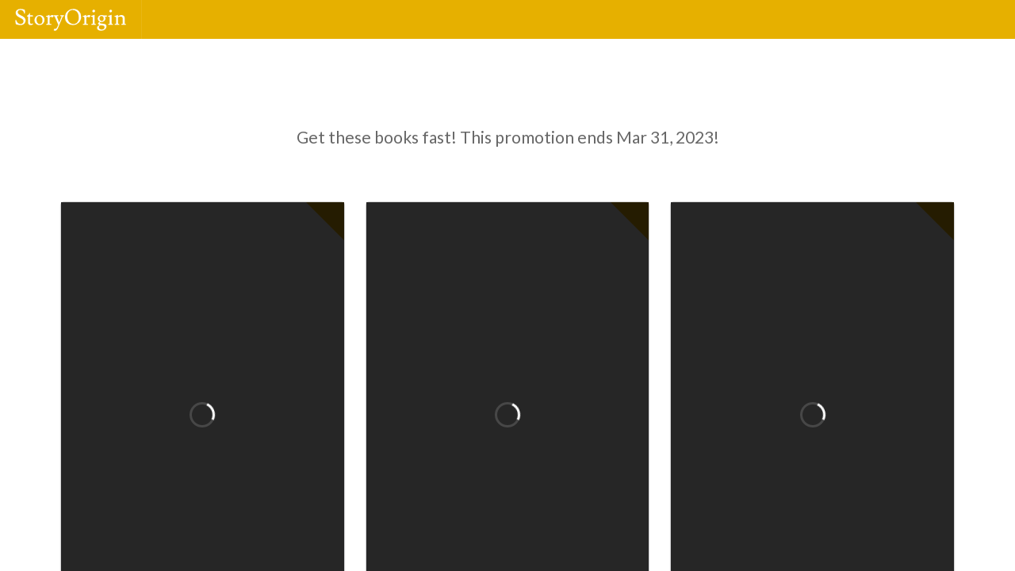

--- FILE ---
content_type: text/html; charset=utf-8
request_url: https://storyoriginapp.com/to/GUmftCV
body_size: 2584
content:
<!DOCTYPE html><html lang="en"><head><meta charSet="utf-8"/><meta name="viewport" content="width=device-width, initial-scale=1, maximum-scale=1, shrink-to-fit=no"/><meta name="Description" content="The best way for authors to find reviewers, build their mailing list, and increase sales through newsletter swaps and group promotions."/><title>Steamy Spring Break</title><meta property="og:type" content="website"/><meta property="og:title" content="Steamy Spring Break"/><meta property="og:url" content="https://storyoriginapp.com/to/GUmftCV"/><meta property="og:image" content="https://uploads.storyoriginapp.com/c/gphi/71ecc2db-a03f-4179-90f8-ac5a133539da.jpg"/><meta name="twitter:card" content="summary_large_image"/><meta property="og:description" content="Erotica | Erotic Romance"/><meta name="next-head-count" content="10"/><meta charSet="utf-8"/><meta name="theme-color" content="#000000"/><meta name="google-site-verification" content="w0l2iQrMPMI78EQqIPYAwXoQkkfEsSjgrNR0DbHlip4"/><link rel="icon" href="/favicon.svg" type="image/svg+xml"/><link rel="apple-touch-icon" sizes="180x180" href="/apple-touch-icon.png"/><link rel="icon" type="image/png" sizes="32x32" href="/favicon-32x32.png"/><link rel="icon" type="image/png" sizes="16x16" href="/favicon-16x16.png"/><link rel="mask-icon" href="/safari-pinned-tab.svg" color="#5bbad5"/><meta name="msapplication-TileColor" content="#da532c"/><meta name="theme-color" content="#ffffff"/><link rel="preconnect" href="https://www.google-analytics.com"/><link rel="preconnect" href="https://fonts.googleapis.com"/><link rel="preconnect" href="https://fonts.gstatic.com"/><style type="text/css">.fresnel-container{margin:0;padding:0;}
@media not all and (min-width:320px) and (max-width:767.98px){.fresnel-at-mobile{display:none!important;}}
@media not all and (min-width:768px) and (max-width:991.98px){.fresnel-at-tablet{display:none!important;}}
@media not all and (min-width:992px) and (max-width:1199.98px){.fresnel-at-computer{display:none!important;}}
@media not all and (min-width:1200px) and (max-width:1919.98px){.fresnel-at-largeScreen{display:none!important;}}
@media not all and (min-width:1920px){.fresnel-at-widescreen{display:none!important;}}
@media not all and (max-width:767.98px){.fresnel-lessThan-tablet{display:none!important;}}
@media not all and (max-width:991.98px){.fresnel-lessThan-computer{display:none!important;}}
@media not all and (max-width:1199.98px){.fresnel-lessThan-largeScreen{display:none!important;}}
@media not all and (max-width:1919.98px){.fresnel-lessThan-widescreen{display:none!important;}}
@media not all and (min-width:768px){.fresnel-greaterThan-mobile{display:none!important;}}
@media not all and (min-width:992px){.fresnel-greaterThan-tablet{display:none!important;}}
@media not all and (min-width:1200px){.fresnel-greaterThan-computer{display:none!important;}}
@media not all and (min-width:1920px){.fresnel-greaterThan-largeScreen{display:none!important;}}
@media not all and (min-width:320px){.fresnel-greaterThanOrEqual-mobile{display:none!important;}}
@media not all and (min-width:768px){.fresnel-greaterThanOrEqual-tablet{display:none!important;}}
@media not all and (min-width:992px){.fresnel-greaterThanOrEqual-computer{display:none!important;}}
@media not all and (min-width:1200px){.fresnel-greaterThanOrEqual-largeScreen{display:none!important;}}
@media not all and (min-width:1920px){.fresnel-greaterThanOrEqual-widescreen{display:none!important;}}
@media not all and (min-width:320px) and (max-width:767.98px){.fresnel-between-mobile-tablet{display:none!important;}}
@media not all and (min-width:320px) and (max-width:991.98px){.fresnel-between-mobile-computer{display:none!important;}}
@media not all and (min-width:320px) and (max-width:1199.98px){.fresnel-between-mobile-largeScreen{display:none!important;}}
@media not all and (min-width:320px) and (max-width:1919.98px){.fresnel-between-mobile-widescreen{display:none!important;}}
@media not all and (min-width:768px) and (max-width:991.98px){.fresnel-between-tablet-computer{display:none!important;}}
@media not all and (min-width:768px) and (max-width:1199.98px){.fresnel-between-tablet-largeScreen{display:none!important;}}
@media not all and (min-width:768px) and (max-width:1919.98px){.fresnel-between-tablet-widescreen{display:none!important;}}
@media not all and (min-width:992px) and (max-width:1199.98px){.fresnel-between-computer-largeScreen{display:none!important;}}
@media not all and (min-width:992px) and (max-width:1919.98px){.fresnel-between-computer-widescreen{display:none!important;}}
@media not all and (min-width:1200px) and (max-width:1919.98px){.fresnel-between-largeScreen-widescreen{display:none!important;}}</style><link data-next-font="" rel="preconnect" href="/" crossorigin="anonymous"/><link rel="preload" href="/_next/static/css/0f19cfef6e0f9a98.css" as="style"/><link rel="stylesheet" href="/_next/static/css/0f19cfef6e0f9a98.css" data-n-g=""/><noscript data-n-css=""></noscript><script defer="" nomodule="" src="/_next/static/chunks/polyfills-42372ed130431b0a.js"></script><script src="/_next/static/chunks/webpack-dd8919a572f3efbe.js" defer=""></script><script src="/_next/static/chunks/framework-945b357d4a851f4b.js" defer=""></script><script src="/_next/static/chunks/main-0fa4936c80732a6e.js" defer=""></script><script src="/_next/static/chunks/pages/_app-80e88be3ecfc9432.js" defer=""></script><script src="/_next/static/chunks/pages/to/%5BbundleLinkId%5D-99873b1d6c605013.js" defer=""></script><script src="/_next/static/-OxCxFNdQLTnKefIbDvOk/_buildManifest.js" defer=""></script><script src="/_next/static/-OxCxFNdQLTnKefIbDvOk/_ssgManifest.js" defer=""></script><style id="__jsx-58057865d3586f85">.grecaptcha-badge{visibility:hidden}</style></head><body><div id="__next"><div style="display:flex;min-height:100vh;flex-direction:column;flex:1;position:relative" class="jsx-58057865d3586f85"><div class="Toastify"></div><div class="fresnel-container fresnel-at-mobile "><div><div style="top:0;border-radius:0;z-index:101;width:100%"><div style="border-radius:0;margin:0;background:#E6B000" class="ui huge inverted menu"><a href="/" class="item"><img src="/StoryOrigin-white.svg" style="width:140px"/></a><div class="right menu"><a class="item"><i aria-hidden="true" class="large icon"><svg stroke="currentColor" fill="currentColor" stroke-width="0" viewBox="0 0 448 512" height="1em" width="1em" xmlns="http://www.w3.org/2000/svg"><path d="M16 132h416c8.837 0 16-7.163 16-16V76c0-8.837-7.163-16-16-16H16C7.163 60 0 67.163 0 76v40c0 8.837 7.163 16 16 16zm0 160h416c8.837 0 16-7.163 16-16v-40c0-8.837-7.163-16-16-16H16c-8.837 0-16 7.163-16 16v40c0 8.837 7.163 16 16 16zm0 160h416c8.837 0 16-7.163 16-16v-40c0-8.837-7.163-16-16-16H16c-8.837 0-16 7.163-16 16v40c0 8.837 7.163 16 16 16z"></path></svg></i></a></div></div></div><div style="margin-top:3rem" class="ui container"></div></div></div><div class="fresnel-container fresnel-greaterThan-mobile "><div style="background:#E6B000;height:55px" class="ui huge inverted secondary top fixed menu"><a href="/" class="item"><img src="/StoryOrigin-white.svg" style="width:140px"/></a><div class="right menu"><a href="/preferredstore" class="item">Preferred Store</a><a href="/tutorials" class="item">Tutorials</a><a href="/pricing" class="item">Pricing</a><div class="item"><div class="ui small active inverted inline loader"></div></div></div></div><div style="margin-top:6rem" class="ui container"></div></div><div class="ui active transition visible dimmer"><div class="content"><div class="ui text loader">Loading</div></div></div><div style="margin-top:auto"><div style="margin-top:2rem;padding-bottom:.3rem;height:40px" class="ui inverted vertical segment"><div style="display:flex;justify-content:center;align-items:center;flex-direction:column" class="ui container"><div role="list" style="text-align:center" class="ui divided horizontal inverted link list"><a role="listitem" href="/blog" class="item">Blog</a><a role="listitem" href="/contact" class="item">Contact</a><a role="listitem" href="/faq" class="item">FAQ</a><a role="listitem" href="/privacy" class="item">Privacy Policy</a><a role="listitem" href="/terms" class="item">Terms of Service</a><a role="listitem" href="/affiliate-disclosure" class="item">Affiliate Disclosure</a></div></div></div></div></div></div><script id="__NEXT_DATA__" type="application/json">{"props":{"pageProps":{"bundleLinkId":"GUmftCV","initialApolloState":{"Bundle:75bd3c6c-8c94-11ed-8081-53cbea0b610e":{"__typename":"Bundle","nodeId":"Bundle:75bd3c6c-8c94-11ed-8081-53cbea0b610e","title":"Steamy Spring Break","headerImageLink":"https://uploads.storyoriginapp.com/c/gphi/71ecc2db-a03f-4179-90f8-ac5a133539da.jpg","tags":["Erotica","Erotic Romance"]},"BundleLink:GUmftCV":{"__typename":"BundleLink","nodeId":"BundleLink:GUmftCV","bundle":{"__ref":"Bundle:75bd3c6c-8c94-11ed-8081-53cbea0b610e"}},"ROOT_QUERY":{"__typename":"Query","node({\"nodeId\":\"BundleLink:GUmftCV\"})":{"__ref":"BundleLink:GUmftCV"}}}},"__N_SSP":true},"page":"/to/[bundleLinkId]","query":{"bundleLinkId":"GUmftCV"},"buildId":"-OxCxFNdQLTnKefIbDvOk","isFallback":false,"isExperimentalCompile":false,"gssp":true,"scriptLoader":[]}</script></body></html>

--- FILE ---
content_type: text/html; charset=utf-8
request_url: https://www.google.com/recaptcha/api2/anchor?ar=1&k=6LfeIIEeAAAAAJvQjQKfKCsW6poOMtrKoWT4H-BW&co=aHR0cHM6Ly9zdG9yeW9yaWdpbmFwcC5jb206NDQz&hl=en&v=N67nZn4AqZkNcbeMu4prBgzg&size=invisible&anchor-ms=40000&execute-ms=30000&cb=5ntxel8u4vrp
body_size: 48584
content:
<!DOCTYPE HTML><html dir="ltr" lang="en"><head><meta http-equiv="Content-Type" content="text/html; charset=UTF-8">
<meta http-equiv="X-UA-Compatible" content="IE=edge">
<title>reCAPTCHA</title>
<style type="text/css">
/* cyrillic-ext */
@font-face {
  font-family: 'Roboto';
  font-style: normal;
  font-weight: 400;
  font-stretch: 100%;
  src: url(//fonts.gstatic.com/s/roboto/v48/KFO7CnqEu92Fr1ME7kSn66aGLdTylUAMa3GUBHMdazTgWw.woff2) format('woff2');
  unicode-range: U+0460-052F, U+1C80-1C8A, U+20B4, U+2DE0-2DFF, U+A640-A69F, U+FE2E-FE2F;
}
/* cyrillic */
@font-face {
  font-family: 'Roboto';
  font-style: normal;
  font-weight: 400;
  font-stretch: 100%;
  src: url(//fonts.gstatic.com/s/roboto/v48/KFO7CnqEu92Fr1ME7kSn66aGLdTylUAMa3iUBHMdazTgWw.woff2) format('woff2');
  unicode-range: U+0301, U+0400-045F, U+0490-0491, U+04B0-04B1, U+2116;
}
/* greek-ext */
@font-face {
  font-family: 'Roboto';
  font-style: normal;
  font-weight: 400;
  font-stretch: 100%;
  src: url(//fonts.gstatic.com/s/roboto/v48/KFO7CnqEu92Fr1ME7kSn66aGLdTylUAMa3CUBHMdazTgWw.woff2) format('woff2');
  unicode-range: U+1F00-1FFF;
}
/* greek */
@font-face {
  font-family: 'Roboto';
  font-style: normal;
  font-weight: 400;
  font-stretch: 100%;
  src: url(//fonts.gstatic.com/s/roboto/v48/KFO7CnqEu92Fr1ME7kSn66aGLdTylUAMa3-UBHMdazTgWw.woff2) format('woff2');
  unicode-range: U+0370-0377, U+037A-037F, U+0384-038A, U+038C, U+038E-03A1, U+03A3-03FF;
}
/* math */
@font-face {
  font-family: 'Roboto';
  font-style: normal;
  font-weight: 400;
  font-stretch: 100%;
  src: url(//fonts.gstatic.com/s/roboto/v48/KFO7CnqEu92Fr1ME7kSn66aGLdTylUAMawCUBHMdazTgWw.woff2) format('woff2');
  unicode-range: U+0302-0303, U+0305, U+0307-0308, U+0310, U+0312, U+0315, U+031A, U+0326-0327, U+032C, U+032F-0330, U+0332-0333, U+0338, U+033A, U+0346, U+034D, U+0391-03A1, U+03A3-03A9, U+03B1-03C9, U+03D1, U+03D5-03D6, U+03F0-03F1, U+03F4-03F5, U+2016-2017, U+2034-2038, U+203C, U+2040, U+2043, U+2047, U+2050, U+2057, U+205F, U+2070-2071, U+2074-208E, U+2090-209C, U+20D0-20DC, U+20E1, U+20E5-20EF, U+2100-2112, U+2114-2115, U+2117-2121, U+2123-214F, U+2190, U+2192, U+2194-21AE, U+21B0-21E5, U+21F1-21F2, U+21F4-2211, U+2213-2214, U+2216-22FF, U+2308-230B, U+2310, U+2319, U+231C-2321, U+2336-237A, U+237C, U+2395, U+239B-23B7, U+23D0, U+23DC-23E1, U+2474-2475, U+25AF, U+25B3, U+25B7, U+25BD, U+25C1, U+25CA, U+25CC, U+25FB, U+266D-266F, U+27C0-27FF, U+2900-2AFF, U+2B0E-2B11, U+2B30-2B4C, U+2BFE, U+3030, U+FF5B, U+FF5D, U+1D400-1D7FF, U+1EE00-1EEFF;
}
/* symbols */
@font-face {
  font-family: 'Roboto';
  font-style: normal;
  font-weight: 400;
  font-stretch: 100%;
  src: url(//fonts.gstatic.com/s/roboto/v48/KFO7CnqEu92Fr1ME7kSn66aGLdTylUAMaxKUBHMdazTgWw.woff2) format('woff2');
  unicode-range: U+0001-000C, U+000E-001F, U+007F-009F, U+20DD-20E0, U+20E2-20E4, U+2150-218F, U+2190, U+2192, U+2194-2199, U+21AF, U+21E6-21F0, U+21F3, U+2218-2219, U+2299, U+22C4-22C6, U+2300-243F, U+2440-244A, U+2460-24FF, U+25A0-27BF, U+2800-28FF, U+2921-2922, U+2981, U+29BF, U+29EB, U+2B00-2BFF, U+4DC0-4DFF, U+FFF9-FFFB, U+10140-1018E, U+10190-1019C, U+101A0, U+101D0-101FD, U+102E0-102FB, U+10E60-10E7E, U+1D2C0-1D2D3, U+1D2E0-1D37F, U+1F000-1F0FF, U+1F100-1F1AD, U+1F1E6-1F1FF, U+1F30D-1F30F, U+1F315, U+1F31C, U+1F31E, U+1F320-1F32C, U+1F336, U+1F378, U+1F37D, U+1F382, U+1F393-1F39F, U+1F3A7-1F3A8, U+1F3AC-1F3AF, U+1F3C2, U+1F3C4-1F3C6, U+1F3CA-1F3CE, U+1F3D4-1F3E0, U+1F3ED, U+1F3F1-1F3F3, U+1F3F5-1F3F7, U+1F408, U+1F415, U+1F41F, U+1F426, U+1F43F, U+1F441-1F442, U+1F444, U+1F446-1F449, U+1F44C-1F44E, U+1F453, U+1F46A, U+1F47D, U+1F4A3, U+1F4B0, U+1F4B3, U+1F4B9, U+1F4BB, U+1F4BF, U+1F4C8-1F4CB, U+1F4D6, U+1F4DA, U+1F4DF, U+1F4E3-1F4E6, U+1F4EA-1F4ED, U+1F4F7, U+1F4F9-1F4FB, U+1F4FD-1F4FE, U+1F503, U+1F507-1F50B, U+1F50D, U+1F512-1F513, U+1F53E-1F54A, U+1F54F-1F5FA, U+1F610, U+1F650-1F67F, U+1F687, U+1F68D, U+1F691, U+1F694, U+1F698, U+1F6AD, U+1F6B2, U+1F6B9-1F6BA, U+1F6BC, U+1F6C6-1F6CF, U+1F6D3-1F6D7, U+1F6E0-1F6EA, U+1F6F0-1F6F3, U+1F6F7-1F6FC, U+1F700-1F7FF, U+1F800-1F80B, U+1F810-1F847, U+1F850-1F859, U+1F860-1F887, U+1F890-1F8AD, U+1F8B0-1F8BB, U+1F8C0-1F8C1, U+1F900-1F90B, U+1F93B, U+1F946, U+1F984, U+1F996, U+1F9E9, U+1FA00-1FA6F, U+1FA70-1FA7C, U+1FA80-1FA89, U+1FA8F-1FAC6, U+1FACE-1FADC, U+1FADF-1FAE9, U+1FAF0-1FAF8, U+1FB00-1FBFF;
}
/* vietnamese */
@font-face {
  font-family: 'Roboto';
  font-style: normal;
  font-weight: 400;
  font-stretch: 100%;
  src: url(//fonts.gstatic.com/s/roboto/v48/KFO7CnqEu92Fr1ME7kSn66aGLdTylUAMa3OUBHMdazTgWw.woff2) format('woff2');
  unicode-range: U+0102-0103, U+0110-0111, U+0128-0129, U+0168-0169, U+01A0-01A1, U+01AF-01B0, U+0300-0301, U+0303-0304, U+0308-0309, U+0323, U+0329, U+1EA0-1EF9, U+20AB;
}
/* latin-ext */
@font-face {
  font-family: 'Roboto';
  font-style: normal;
  font-weight: 400;
  font-stretch: 100%;
  src: url(//fonts.gstatic.com/s/roboto/v48/KFO7CnqEu92Fr1ME7kSn66aGLdTylUAMa3KUBHMdazTgWw.woff2) format('woff2');
  unicode-range: U+0100-02BA, U+02BD-02C5, U+02C7-02CC, U+02CE-02D7, U+02DD-02FF, U+0304, U+0308, U+0329, U+1D00-1DBF, U+1E00-1E9F, U+1EF2-1EFF, U+2020, U+20A0-20AB, U+20AD-20C0, U+2113, U+2C60-2C7F, U+A720-A7FF;
}
/* latin */
@font-face {
  font-family: 'Roboto';
  font-style: normal;
  font-weight: 400;
  font-stretch: 100%;
  src: url(//fonts.gstatic.com/s/roboto/v48/KFO7CnqEu92Fr1ME7kSn66aGLdTylUAMa3yUBHMdazQ.woff2) format('woff2');
  unicode-range: U+0000-00FF, U+0131, U+0152-0153, U+02BB-02BC, U+02C6, U+02DA, U+02DC, U+0304, U+0308, U+0329, U+2000-206F, U+20AC, U+2122, U+2191, U+2193, U+2212, U+2215, U+FEFF, U+FFFD;
}
/* cyrillic-ext */
@font-face {
  font-family: 'Roboto';
  font-style: normal;
  font-weight: 500;
  font-stretch: 100%;
  src: url(//fonts.gstatic.com/s/roboto/v48/KFO7CnqEu92Fr1ME7kSn66aGLdTylUAMa3GUBHMdazTgWw.woff2) format('woff2');
  unicode-range: U+0460-052F, U+1C80-1C8A, U+20B4, U+2DE0-2DFF, U+A640-A69F, U+FE2E-FE2F;
}
/* cyrillic */
@font-face {
  font-family: 'Roboto';
  font-style: normal;
  font-weight: 500;
  font-stretch: 100%;
  src: url(//fonts.gstatic.com/s/roboto/v48/KFO7CnqEu92Fr1ME7kSn66aGLdTylUAMa3iUBHMdazTgWw.woff2) format('woff2');
  unicode-range: U+0301, U+0400-045F, U+0490-0491, U+04B0-04B1, U+2116;
}
/* greek-ext */
@font-face {
  font-family: 'Roboto';
  font-style: normal;
  font-weight: 500;
  font-stretch: 100%;
  src: url(//fonts.gstatic.com/s/roboto/v48/KFO7CnqEu92Fr1ME7kSn66aGLdTylUAMa3CUBHMdazTgWw.woff2) format('woff2');
  unicode-range: U+1F00-1FFF;
}
/* greek */
@font-face {
  font-family: 'Roboto';
  font-style: normal;
  font-weight: 500;
  font-stretch: 100%;
  src: url(//fonts.gstatic.com/s/roboto/v48/KFO7CnqEu92Fr1ME7kSn66aGLdTylUAMa3-UBHMdazTgWw.woff2) format('woff2');
  unicode-range: U+0370-0377, U+037A-037F, U+0384-038A, U+038C, U+038E-03A1, U+03A3-03FF;
}
/* math */
@font-face {
  font-family: 'Roboto';
  font-style: normal;
  font-weight: 500;
  font-stretch: 100%;
  src: url(//fonts.gstatic.com/s/roboto/v48/KFO7CnqEu92Fr1ME7kSn66aGLdTylUAMawCUBHMdazTgWw.woff2) format('woff2');
  unicode-range: U+0302-0303, U+0305, U+0307-0308, U+0310, U+0312, U+0315, U+031A, U+0326-0327, U+032C, U+032F-0330, U+0332-0333, U+0338, U+033A, U+0346, U+034D, U+0391-03A1, U+03A3-03A9, U+03B1-03C9, U+03D1, U+03D5-03D6, U+03F0-03F1, U+03F4-03F5, U+2016-2017, U+2034-2038, U+203C, U+2040, U+2043, U+2047, U+2050, U+2057, U+205F, U+2070-2071, U+2074-208E, U+2090-209C, U+20D0-20DC, U+20E1, U+20E5-20EF, U+2100-2112, U+2114-2115, U+2117-2121, U+2123-214F, U+2190, U+2192, U+2194-21AE, U+21B0-21E5, U+21F1-21F2, U+21F4-2211, U+2213-2214, U+2216-22FF, U+2308-230B, U+2310, U+2319, U+231C-2321, U+2336-237A, U+237C, U+2395, U+239B-23B7, U+23D0, U+23DC-23E1, U+2474-2475, U+25AF, U+25B3, U+25B7, U+25BD, U+25C1, U+25CA, U+25CC, U+25FB, U+266D-266F, U+27C0-27FF, U+2900-2AFF, U+2B0E-2B11, U+2B30-2B4C, U+2BFE, U+3030, U+FF5B, U+FF5D, U+1D400-1D7FF, U+1EE00-1EEFF;
}
/* symbols */
@font-face {
  font-family: 'Roboto';
  font-style: normal;
  font-weight: 500;
  font-stretch: 100%;
  src: url(//fonts.gstatic.com/s/roboto/v48/KFO7CnqEu92Fr1ME7kSn66aGLdTylUAMaxKUBHMdazTgWw.woff2) format('woff2');
  unicode-range: U+0001-000C, U+000E-001F, U+007F-009F, U+20DD-20E0, U+20E2-20E4, U+2150-218F, U+2190, U+2192, U+2194-2199, U+21AF, U+21E6-21F0, U+21F3, U+2218-2219, U+2299, U+22C4-22C6, U+2300-243F, U+2440-244A, U+2460-24FF, U+25A0-27BF, U+2800-28FF, U+2921-2922, U+2981, U+29BF, U+29EB, U+2B00-2BFF, U+4DC0-4DFF, U+FFF9-FFFB, U+10140-1018E, U+10190-1019C, U+101A0, U+101D0-101FD, U+102E0-102FB, U+10E60-10E7E, U+1D2C0-1D2D3, U+1D2E0-1D37F, U+1F000-1F0FF, U+1F100-1F1AD, U+1F1E6-1F1FF, U+1F30D-1F30F, U+1F315, U+1F31C, U+1F31E, U+1F320-1F32C, U+1F336, U+1F378, U+1F37D, U+1F382, U+1F393-1F39F, U+1F3A7-1F3A8, U+1F3AC-1F3AF, U+1F3C2, U+1F3C4-1F3C6, U+1F3CA-1F3CE, U+1F3D4-1F3E0, U+1F3ED, U+1F3F1-1F3F3, U+1F3F5-1F3F7, U+1F408, U+1F415, U+1F41F, U+1F426, U+1F43F, U+1F441-1F442, U+1F444, U+1F446-1F449, U+1F44C-1F44E, U+1F453, U+1F46A, U+1F47D, U+1F4A3, U+1F4B0, U+1F4B3, U+1F4B9, U+1F4BB, U+1F4BF, U+1F4C8-1F4CB, U+1F4D6, U+1F4DA, U+1F4DF, U+1F4E3-1F4E6, U+1F4EA-1F4ED, U+1F4F7, U+1F4F9-1F4FB, U+1F4FD-1F4FE, U+1F503, U+1F507-1F50B, U+1F50D, U+1F512-1F513, U+1F53E-1F54A, U+1F54F-1F5FA, U+1F610, U+1F650-1F67F, U+1F687, U+1F68D, U+1F691, U+1F694, U+1F698, U+1F6AD, U+1F6B2, U+1F6B9-1F6BA, U+1F6BC, U+1F6C6-1F6CF, U+1F6D3-1F6D7, U+1F6E0-1F6EA, U+1F6F0-1F6F3, U+1F6F7-1F6FC, U+1F700-1F7FF, U+1F800-1F80B, U+1F810-1F847, U+1F850-1F859, U+1F860-1F887, U+1F890-1F8AD, U+1F8B0-1F8BB, U+1F8C0-1F8C1, U+1F900-1F90B, U+1F93B, U+1F946, U+1F984, U+1F996, U+1F9E9, U+1FA00-1FA6F, U+1FA70-1FA7C, U+1FA80-1FA89, U+1FA8F-1FAC6, U+1FACE-1FADC, U+1FADF-1FAE9, U+1FAF0-1FAF8, U+1FB00-1FBFF;
}
/* vietnamese */
@font-face {
  font-family: 'Roboto';
  font-style: normal;
  font-weight: 500;
  font-stretch: 100%;
  src: url(//fonts.gstatic.com/s/roboto/v48/KFO7CnqEu92Fr1ME7kSn66aGLdTylUAMa3OUBHMdazTgWw.woff2) format('woff2');
  unicode-range: U+0102-0103, U+0110-0111, U+0128-0129, U+0168-0169, U+01A0-01A1, U+01AF-01B0, U+0300-0301, U+0303-0304, U+0308-0309, U+0323, U+0329, U+1EA0-1EF9, U+20AB;
}
/* latin-ext */
@font-face {
  font-family: 'Roboto';
  font-style: normal;
  font-weight: 500;
  font-stretch: 100%;
  src: url(//fonts.gstatic.com/s/roboto/v48/KFO7CnqEu92Fr1ME7kSn66aGLdTylUAMa3KUBHMdazTgWw.woff2) format('woff2');
  unicode-range: U+0100-02BA, U+02BD-02C5, U+02C7-02CC, U+02CE-02D7, U+02DD-02FF, U+0304, U+0308, U+0329, U+1D00-1DBF, U+1E00-1E9F, U+1EF2-1EFF, U+2020, U+20A0-20AB, U+20AD-20C0, U+2113, U+2C60-2C7F, U+A720-A7FF;
}
/* latin */
@font-face {
  font-family: 'Roboto';
  font-style: normal;
  font-weight: 500;
  font-stretch: 100%;
  src: url(//fonts.gstatic.com/s/roboto/v48/KFO7CnqEu92Fr1ME7kSn66aGLdTylUAMa3yUBHMdazQ.woff2) format('woff2');
  unicode-range: U+0000-00FF, U+0131, U+0152-0153, U+02BB-02BC, U+02C6, U+02DA, U+02DC, U+0304, U+0308, U+0329, U+2000-206F, U+20AC, U+2122, U+2191, U+2193, U+2212, U+2215, U+FEFF, U+FFFD;
}
/* cyrillic-ext */
@font-face {
  font-family: 'Roboto';
  font-style: normal;
  font-weight: 900;
  font-stretch: 100%;
  src: url(//fonts.gstatic.com/s/roboto/v48/KFO7CnqEu92Fr1ME7kSn66aGLdTylUAMa3GUBHMdazTgWw.woff2) format('woff2');
  unicode-range: U+0460-052F, U+1C80-1C8A, U+20B4, U+2DE0-2DFF, U+A640-A69F, U+FE2E-FE2F;
}
/* cyrillic */
@font-face {
  font-family: 'Roboto';
  font-style: normal;
  font-weight: 900;
  font-stretch: 100%;
  src: url(//fonts.gstatic.com/s/roboto/v48/KFO7CnqEu92Fr1ME7kSn66aGLdTylUAMa3iUBHMdazTgWw.woff2) format('woff2');
  unicode-range: U+0301, U+0400-045F, U+0490-0491, U+04B0-04B1, U+2116;
}
/* greek-ext */
@font-face {
  font-family: 'Roboto';
  font-style: normal;
  font-weight: 900;
  font-stretch: 100%;
  src: url(//fonts.gstatic.com/s/roboto/v48/KFO7CnqEu92Fr1ME7kSn66aGLdTylUAMa3CUBHMdazTgWw.woff2) format('woff2');
  unicode-range: U+1F00-1FFF;
}
/* greek */
@font-face {
  font-family: 'Roboto';
  font-style: normal;
  font-weight: 900;
  font-stretch: 100%;
  src: url(//fonts.gstatic.com/s/roboto/v48/KFO7CnqEu92Fr1ME7kSn66aGLdTylUAMa3-UBHMdazTgWw.woff2) format('woff2');
  unicode-range: U+0370-0377, U+037A-037F, U+0384-038A, U+038C, U+038E-03A1, U+03A3-03FF;
}
/* math */
@font-face {
  font-family: 'Roboto';
  font-style: normal;
  font-weight: 900;
  font-stretch: 100%;
  src: url(//fonts.gstatic.com/s/roboto/v48/KFO7CnqEu92Fr1ME7kSn66aGLdTylUAMawCUBHMdazTgWw.woff2) format('woff2');
  unicode-range: U+0302-0303, U+0305, U+0307-0308, U+0310, U+0312, U+0315, U+031A, U+0326-0327, U+032C, U+032F-0330, U+0332-0333, U+0338, U+033A, U+0346, U+034D, U+0391-03A1, U+03A3-03A9, U+03B1-03C9, U+03D1, U+03D5-03D6, U+03F0-03F1, U+03F4-03F5, U+2016-2017, U+2034-2038, U+203C, U+2040, U+2043, U+2047, U+2050, U+2057, U+205F, U+2070-2071, U+2074-208E, U+2090-209C, U+20D0-20DC, U+20E1, U+20E5-20EF, U+2100-2112, U+2114-2115, U+2117-2121, U+2123-214F, U+2190, U+2192, U+2194-21AE, U+21B0-21E5, U+21F1-21F2, U+21F4-2211, U+2213-2214, U+2216-22FF, U+2308-230B, U+2310, U+2319, U+231C-2321, U+2336-237A, U+237C, U+2395, U+239B-23B7, U+23D0, U+23DC-23E1, U+2474-2475, U+25AF, U+25B3, U+25B7, U+25BD, U+25C1, U+25CA, U+25CC, U+25FB, U+266D-266F, U+27C0-27FF, U+2900-2AFF, U+2B0E-2B11, U+2B30-2B4C, U+2BFE, U+3030, U+FF5B, U+FF5D, U+1D400-1D7FF, U+1EE00-1EEFF;
}
/* symbols */
@font-face {
  font-family: 'Roboto';
  font-style: normal;
  font-weight: 900;
  font-stretch: 100%;
  src: url(//fonts.gstatic.com/s/roboto/v48/KFO7CnqEu92Fr1ME7kSn66aGLdTylUAMaxKUBHMdazTgWw.woff2) format('woff2');
  unicode-range: U+0001-000C, U+000E-001F, U+007F-009F, U+20DD-20E0, U+20E2-20E4, U+2150-218F, U+2190, U+2192, U+2194-2199, U+21AF, U+21E6-21F0, U+21F3, U+2218-2219, U+2299, U+22C4-22C6, U+2300-243F, U+2440-244A, U+2460-24FF, U+25A0-27BF, U+2800-28FF, U+2921-2922, U+2981, U+29BF, U+29EB, U+2B00-2BFF, U+4DC0-4DFF, U+FFF9-FFFB, U+10140-1018E, U+10190-1019C, U+101A0, U+101D0-101FD, U+102E0-102FB, U+10E60-10E7E, U+1D2C0-1D2D3, U+1D2E0-1D37F, U+1F000-1F0FF, U+1F100-1F1AD, U+1F1E6-1F1FF, U+1F30D-1F30F, U+1F315, U+1F31C, U+1F31E, U+1F320-1F32C, U+1F336, U+1F378, U+1F37D, U+1F382, U+1F393-1F39F, U+1F3A7-1F3A8, U+1F3AC-1F3AF, U+1F3C2, U+1F3C4-1F3C6, U+1F3CA-1F3CE, U+1F3D4-1F3E0, U+1F3ED, U+1F3F1-1F3F3, U+1F3F5-1F3F7, U+1F408, U+1F415, U+1F41F, U+1F426, U+1F43F, U+1F441-1F442, U+1F444, U+1F446-1F449, U+1F44C-1F44E, U+1F453, U+1F46A, U+1F47D, U+1F4A3, U+1F4B0, U+1F4B3, U+1F4B9, U+1F4BB, U+1F4BF, U+1F4C8-1F4CB, U+1F4D6, U+1F4DA, U+1F4DF, U+1F4E3-1F4E6, U+1F4EA-1F4ED, U+1F4F7, U+1F4F9-1F4FB, U+1F4FD-1F4FE, U+1F503, U+1F507-1F50B, U+1F50D, U+1F512-1F513, U+1F53E-1F54A, U+1F54F-1F5FA, U+1F610, U+1F650-1F67F, U+1F687, U+1F68D, U+1F691, U+1F694, U+1F698, U+1F6AD, U+1F6B2, U+1F6B9-1F6BA, U+1F6BC, U+1F6C6-1F6CF, U+1F6D3-1F6D7, U+1F6E0-1F6EA, U+1F6F0-1F6F3, U+1F6F7-1F6FC, U+1F700-1F7FF, U+1F800-1F80B, U+1F810-1F847, U+1F850-1F859, U+1F860-1F887, U+1F890-1F8AD, U+1F8B0-1F8BB, U+1F8C0-1F8C1, U+1F900-1F90B, U+1F93B, U+1F946, U+1F984, U+1F996, U+1F9E9, U+1FA00-1FA6F, U+1FA70-1FA7C, U+1FA80-1FA89, U+1FA8F-1FAC6, U+1FACE-1FADC, U+1FADF-1FAE9, U+1FAF0-1FAF8, U+1FB00-1FBFF;
}
/* vietnamese */
@font-face {
  font-family: 'Roboto';
  font-style: normal;
  font-weight: 900;
  font-stretch: 100%;
  src: url(//fonts.gstatic.com/s/roboto/v48/KFO7CnqEu92Fr1ME7kSn66aGLdTylUAMa3OUBHMdazTgWw.woff2) format('woff2');
  unicode-range: U+0102-0103, U+0110-0111, U+0128-0129, U+0168-0169, U+01A0-01A1, U+01AF-01B0, U+0300-0301, U+0303-0304, U+0308-0309, U+0323, U+0329, U+1EA0-1EF9, U+20AB;
}
/* latin-ext */
@font-face {
  font-family: 'Roboto';
  font-style: normal;
  font-weight: 900;
  font-stretch: 100%;
  src: url(//fonts.gstatic.com/s/roboto/v48/KFO7CnqEu92Fr1ME7kSn66aGLdTylUAMa3KUBHMdazTgWw.woff2) format('woff2');
  unicode-range: U+0100-02BA, U+02BD-02C5, U+02C7-02CC, U+02CE-02D7, U+02DD-02FF, U+0304, U+0308, U+0329, U+1D00-1DBF, U+1E00-1E9F, U+1EF2-1EFF, U+2020, U+20A0-20AB, U+20AD-20C0, U+2113, U+2C60-2C7F, U+A720-A7FF;
}
/* latin */
@font-face {
  font-family: 'Roboto';
  font-style: normal;
  font-weight: 900;
  font-stretch: 100%;
  src: url(//fonts.gstatic.com/s/roboto/v48/KFO7CnqEu92Fr1ME7kSn66aGLdTylUAMa3yUBHMdazQ.woff2) format('woff2');
  unicode-range: U+0000-00FF, U+0131, U+0152-0153, U+02BB-02BC, U+02C6, U+02DA, U+02DC, U+0304, U+0308, U+0329, U+2000-206F, U+20AC, U+2122, U+2191, U+2193, U+2212, U+2215, U+FEFF, U+FFFD;
}

</style>
<link rel="stylesheet" type="text/css" href="https://www.gstatic.com/recaptcha/releases/N67nZn4AqZkNcbeMu4prBgzg/styles__ltr.css">
<script nonce="s5DUe0C4b7RlEieUTvM28A" type="text/javascript">window['__recaptcha_api'] = 'https://www.google.com/recaptcha/api2/';</script>
<script type="text/javascript" src="https://www.gstatic.com/recaptcha/releases/N67nZn4AqZkNcbeMu4prBgzg/recaptcha__en.js" nonce="s5DUe0C4b7RlEieUTvM28A">
      
    </script></head>
<body><div id="rc-anchor-alert" class="rc-anchor-alert"></div>
<input type="hidden" id="recaptcha-token" value="[base64]">
<script type="text/javascript" nonce="s5DUe0C4b7RlEieUTvM28A">
      recaptcha.anchor.Main.init("[\x22ainput\x22,[\x22bgdata\x22,\x22\x22,\[base64]/[base64]/[base64]/bmV3IHJbeF0oY1swXSk6RT09Mj9uZXcgclt4XShjWzBdLGNbMV0pOkU9PTM/bmV3IHJbeF0oY1swXSxjWzFdLGNbMl0pOkU9PTQ/[base64]/[base64]/[base64]/[base64]/[base64]/[base64]/[base64]/[base64]\x22,\[base64]\\u003d\x22,\x22e8K5esOvZ8KHTMOUWTBqJsKHfcOVRElOw6jCigbCiGnCiAHCm1DDkURcw6YkGcOoUHE4wp/[base64]/Cnk7DkmvDnMOHWRQGRsKJw4VMw67DslPDksOAE8KiajTDpn7DusKoI8OMEGMRw6gScMOVwp4xC8OlCDYxwpvCncO8wpBDwqYDa37Drm0YwrrDjsKRwq7DpsKNwpNNADPCicKCN34twpPDkMKWOgsIIcO2woHCnhrDhsO/RGQlwrfCosKpN8OQU0DCvcO3w7/DkMKOw6vDu25Aw7lmUB9Dw5tFdFkqE1jDocO1K2nChFfCi2/DtMObCG7Ci8K+PgfCim/Cj1pyPMODwpDCn3DDtWEVAU7Djk3Dq8KMwpopGkYofMORUMKvwrXCpsOHBQzDmhTDk8OGKcOQwrfDqMKHcE7DrWDDjz5iwrzCpcOPMMOucxNmY27CsMKgJMOSFMKZE3nCp8KtNsK9YiHDqS/DjsObAMKwwpBPwpPCm8Ovw7rDshwsFWnDvUw3wq3CusKsf8KnwoTDnizCpcKOwrjDjcK5KWfCn8OWLHkXw4k5PEbCo8OHw4XDq8OLOVJVw7wrw5vDg0Few7AaakrCuxh5w4/DqkHDghHDuMK4XjHDkcOlwrjDnsKmw5Y2TyEJw7ELH8Oac8OUI1DCpMKzwpPCqMO6MMO6wqs5DcOmwoPCu8K6w5ZEFcKEecKzTRXCqcOzwqEuwrldwpvDj2HCrsOcw6PChyLDocKjworDgMKBMsO3X0pCw5PCkw4oSMKewo/Dh8K9w6rCssKJa8Kvw4HDlsKwGcO7wrjDiMKTwqPDo08XG0ckw7/CohPCoWoww6YmHyhXwpEFdsOTwosFwpHDhsKmNcK4FUJWe3PCnsOQMQ9+RMK0wqgDH8OOw43DtV4lfcKdA8ONw7bDnRjDvMOlw6pxGcOLw6fDqRJ9wq/CjMO2wrcKATtYScOObQDCrG4/[base64]/Djg/ConvCl8Kiw6drVW9pM8KzwrjDgFLDs8KWHD3DjHsuwpbCmMOtwpYQwpvCksOTwq/DrwLDiHoCa3/CgSUzEcKHd8OywqQ9e8K1ZcOSNUEjw5nCgMOQTDrCp8KpwpR6eWDDv8ODw65awpUBB8OvDcKqAALCsVtJMsKBw5LDjwgnVsOAJMOSw4UZYMKwwpsmFkw/[base64]/DpcKtBFTCqn/[base64]/HzfCvlotQwfDugkWbcO2K8KpPh7CkXbDkzHCgnjDozTCpMOdI2tzwrfDgMOuJyXCgcKXbsOfwr0vwqfDs8OuwqzCrcOcw6vCscO7GsK2fmTDusKnYisVw6/DvnvCrcO4JcOlwqFDwrHDtsOAw6Qkw7LCk35TZcKZw7kQCQAOXX5Ob0EpVsOww5tbUinDjBzCkTU0RDjCisKjwpprcCoxwpY9RR5iL1Egw4Baw4lVwoBAw6DDpjbDtGLDqArDumDCr2lAQm5GQyPDpTY4HcKuw47DimLCnMKHY8O7P8KAw4nDq8KEL8Kzw4d/[base64]/Cu8K8wrfDhkPDmjPDsw4Fw7lbO8O0SMOBwoLCqj3CtcOJw5lYZ8K6wpTCisK+Zk4Owq7DkVjCncKuwotXwr81LsKzFMKOOMKNbx0TwqJrKsKzwovCt0LCtzREwp/CpsKNJ8OSw4oOfcKdUxAswr9KwrA2RsKBN8KPUsOtcVVWwrLClcOsOmMybH9FNlhwU0rDm3svLMOTfsOkwo/Di8K2WhxzYMOrMTIAXsKxw53DhAxmwqhdVTrCsm1wXkLDqcO/w6/DmcKIXSHCk3JxHRbCqGnDqcK+EGjCgkc9wqvCq8Kqw6zDix3Dj2UFw6nCjcKowoAVw7HCpMO9V8O5IsKqw6zCqsOqIRkwCG/CocOeCcO+wqI1DcKWKHXDgMO3KMKyDyXCk1zCqMOdw73Dh1/CjcKtUMONw7vCoWMQCDfCkhgmwozCrcKUZMOYbsKUJcKxw6zDlz/[base64]/OXkEwoUhchbDhnzDm8OtCMKcwrDDkxPDpcOpwrElw7cLwqUVwrJiwrLDkRJlw7BNNTV6wp/DmcKZw73Cu8Knwq/DncKew4UoR2E5TMKKw6sPNElsB2BVL3zCiMKswowsAcKIw5s/[base64]/QMKDecOvQsOdwo/CjcOvw73CsV/DrxBnNMO+AMK0f8OGCcKhw4XChi4Kwr7Ckj1XwrUtwrchw4zDnsKhwp7Dml/[base64]/CkMOwajFCwpLCvMOhGl3DpFNMw7PDpSokwrJJBSrDtzxCw5BNECXDo0rDhDbCtQJIIFlPOsKjw7cBCcK1MnHDr8KUw4nCssO9bsO4OsKcwrHDrnnDsMOSUjcbw63Cq33DgMOKFcKNAcOQw4LDgsK/OcKsw6DCg8ObZ8Oww6fCkcOBw5fCpcKxcXFuw7LDqFnDiMKqw7sHWMKGw7MLdsO4DMKGQ3bCj8OwAsOcVMO1wo06XcOVwrzDuU0lw481AmwMIMKgDC/CrllXRMOtSMK7w6DDu3jDgVnDt2pDw7/CkkJvwr/CiispZDfDnsKNw780w6s2CWLCvkR/wrnCiH4xLmrDt8OWw5zDq2xHa8KVwoYpw5vDn8OCwpfDm8OcIMKLwpkYOcOtWMKGbcOjJnUswp/CtsKeMsO7WwlZAsOcMRvDq8OZw78PWBXDjXbDlRjCv8OvwofCqAvDoTXCk8OJw7glw5xXw6Y5w7bCksO+wrHCgScGw4AZQy7Dt8K3wpg2Q24ZJ0dJdn/CpcKIeAYlLQFgYsOBMMOwEcKbMx/[base64]/w5TDsFxAw4x5HMKfw6Y9woDDrlfCvDAkdsOxw5h/w6ZPR8KhwpjDvyrDqyDDisKSw4fDkWlXXxwTwq/[base64]/[base64]/DiwI1X8Kew5VBG3hAeMO/w7NNOsOeJMOtB1pxDFHDvMOeYsObT3vChsOwJBvCsinCljAnw47DkmgDVMOswrXDrngLRC0aw4/[base64]/[base64]/woF6ZBZ0M8KvwqfCrG/DlMORw6d8wopew7XDpMORM1c+AcOPNRTCpW7DscOQw6sGFU7Cs8KHElfCu8KnwqQswrNqwrxaB1PDjcOMLsOPYMKTYlcGw6vCs05DJEjCl2h5dcO9Vispwr/CsMOvQnDDs8KPZMKOw4/CqcKbP8OfwopjwqnDj8KLdsOpw5fCksKcH8KSIEXCsmXCmRVjWsKzw6TDkMOHw65RwoFAL8KJw51aOi7DqTlDNMOIX8KeV00Nw6RpB8OUd8KVwrHCuMKgwrd3cj3CkMO9wozCiQzDhh3DhMOkMcKSwp/Cl0XDsVXCskjColhjwoUtDsKlw5nCsMO+wpsKw4fDncK8dhAtwrtANcOsIkRVw597w6zDoF4DQX/[base64]/YxDDlsK/[base64]/CvnM9w5Y0wq3DtcOdWmpQwp9WPcKYNAbDjWlBccKIwo7DjTTCosKfwpwGRS/CglxrOVvCtQ0uw67DhForw5zDlsKzX3DDhsOdw4XDiGJhEV1kw559bDjCrEQMw5fDnMKtw5nCkyfDscOsMHfCkW3DgVx2FwYnw6knXcO/[base64]/[base64]/DoMOWwqfDkw/[base64]/w6lhwrRGwoXCu8KoR8O/NMOoRMKpHcKFwoMyMlDDrm/DrMO6wpElbcOscMKTJwzDqMKKwokUwrvCvBTDoVfDk8KcwpZ1wr8TZMKwwqvDksO/L8KDaMO6wobDrjMIw6xBDhdawqhowoZKwp1uUQozwp7CpgYqJ8KUwolLw4nDqyXClE9weXnCm0PCucOVwr1pwozCnw3CrMO3wozCp8OobTp2wq/DsMO/[base64]/wrvDs8KQPcKON8ORwo/[base64]/Du8KiGxbDqsKjwqdKw6TCq8OmO8OOYATCuwnDgmbDoVnCnDbDhFsXwppJwpnDu8OPw6sCwrI8M8OoKixQw4/Cn8O+wrvDnF9Rw6Y9w6XCrcOBw5NCNFPCvsKICsOYw58Fw7bDlMKlP8KZClhRw4g4O24dw4HDhkjDvUbDksKDw688AmfDpsKgB8OEwr1PJnzDoMKSJ8KMw4TCnsOyesKfXBMwVcKULiJRwqjCj8KvTsK0w7QDe8KWAVw1b1FXwrtZUsK6w6HCiW/Chj/[base64]/DosKAwpE3w7bCusKpwq42DHM+OMOIw6/[base64]/CnyjDoihDwogzCSomwo/Cq8KTw7HCjsOuJ1TDvkZywo8iwp9VX8KHC3rDqgFwd8OmCMOAw6/DgsKqCWxhPsKABRhNwo7CqV0NKWByYlJTbEoxKcOhXsKRwrAqacOSSMOrBcKuJsOWFMOeHMKDb8OYw7IswrsFbsOSw6NbG1I2R1RyYcOGUBtNUF1tw5nCisOEw7Fmw6Zaw6IIwo1BGgFUYVvDpcOEw4w+QD3CjsONcMKIw5vDt8O+a8KFRADDskfCsyYqwqfCh8O+bQ/[base64]/DisOLCsOMw6tHEMOQLsK8YzlEwoDCgcK8WMKEF8KSccOZUMOeSsKkBkojN8KdwoElw4zChsOcw45/JRPChMO/w6nCiD9zOA4CwqLCvXkNw5XDpGfDv8KiwqFCZwTCv8OlGgHDucOqXE7ClFbChFNxUMKdw4/Dp8O3woRTKcKEAcK/wpcIw4vCgXpAWcOOUsK+TwEsw73DkHVRwqgmCMKERMO3F1LDvG0hDsO6woLCsjHClsOuQ8OIOFw2BFwCw6xVIjXDqGUQw5PDiGHCrWZVFHLDkQ/DgMO0wpgyw5zDicKzKsOXXHxEUcOIwo8pNXTDqMK8JMKWwrHCnFJNE8OOwqoXOcKxw6AoWSB3wq9Uw7/DoBZeUcOpw5nDjcO6KMKmw4RgwoJZwqZew6FwAzwNw43ChMOIVSXCrScKWsORS8OwLMKIwqgBBj7DjcOTw57CnsO+w7zCnR7CmS/DmyPDq3XChj7CqcOVwpfDgWPCgDp+ZcKKwovCnhbCsV/DvHo5w4g7w6/[base64]/EMOJRMK9T8O+w6M1w4nCrcO/SVLDiSROwqY+C8Olw6DDlUV5ez/DoT/DqF5rw7jCqS8sY8O5PiPCnkHCuSBYTwvDvcKPw6ZHcsKTCcKpwo11wpkywosyLkZqwoPDosKwwqvCmUoUwpzDkW0KN1lSP8OQwpfCgmXCqzkUwpbDsxYnGAcBA8K2SnrDlcOHwrfDpcKpX0TDsAJmNsKHwqEkBCjCm8O1w51cHFVtUcOlw7/CgyPDkcOXw6MpfBvCgBhVw5FJwrZiPMOsek7DngHDvsKjwp9kw5hfJU/DrMK2XEbDh8OKw4LCiMKYSyNMDcKuwpLClWtRWRU0wqkEXE/[base64]/[base64]/Dtl9ww6lGwpYUwpkwSBXCuWbClWDCpl7Cv8O1blDCmHFNRsKuQzjCmsKFw7JKX0RfInFBOsOiw4bCn8OEIE7DhTY8LlM5I0zCjX0IVzQwUFYJUcKQAB7DnMOBFcKKwpDDu8KZZUkASR3Cq8OHZ8KGw7XDq2XDkkjDusO3wqzCtTlwLMOGwqDCkA/CnWjDoMKRw4nDhcOiTUJpNHTDmQY3VhoCDcOTwrHCrW1YYVJxZ3vCrcK0ZMO5fcOEGsKmO8OJwrcaJC7DhMOlHHrDvMKVw55QMsOEw4tGwpDCjGgZwpfDqlMuFcOgacOKYsOhbGLCnlnDkR5ZwpPDhxDCtWMzBnrDhMO1B8O8aGzDuzhEasK+wrNBcQ/Cu3ANwotsw4vCq8OMwr5AaVnCnRvCgyY0w4nDlTstwr/[base64]/Dh2N0wqbDkzxwRkrDgg/DmTpsw5VfCcOKQTZww4UuDhdOwrDCt0/DkMOaw5gIHcOxWMO3KsKTw59nC8Kow7jDgcOUX8KcwrTDg8OIFVDDssKVw7k6OzzCvTTDlTwDEsO0alQmw5PCu2LClsKgGmHClH1Tw4xOw6/CmsKfwpzCssKXSiPCinvDtcKXw7jCssKoZsKZw4Q0wqrCrsKLc0thZzoKIcKlwoDCq0zCkXHCgToewoMPw6zCqsOrBcORJD7DtXM/fcO7w47CjXlrYl1+wpHCmzpSw7Vob0zDkB3Cs38qBcKmw7XDnMOmw4IuX1zDkMOow53Dj8OxEcKPc8OfdsOiw73DngvCvyLDs8O8PsK4HjvDrQFEJsOxwqUdRsKjwokQEsOsw4FMwoAKC8O0wpPCosOeWwBww4rDhMK8XBLDiUbDu8OILTTCmQFMBytow6/CvgDDhTrCr2wLaFHDpW/Cu0JTRikuw6nDssOrYUXDonlWCTd/e8O7wqbCt1Vrw4UJw54Hw6QIwqPCh8KyMhbDt8KRwqM6woLDinsLw71ZK1IKfnHCqnHCpEE5w6t0AcOeKjAHw7vCmcOswovDkQEAC8Ojw6sJbnsywqrClMOrwq/CgMOiw7nCl8Ojw7HDnMKaXEd8wqzDkxNDOU/DiMOPBsO9w7XDvMOQw5x4w6HCjMKywr/CgcKwRE7CmzJ9w7PCtn/CimHDl8Ozwrs6G8KScsKzJFTChiNOw4jDkcOEwp9mw4PDscOJwp3Dlm00LsOCwpLCvcKqwpdHfMO5QV3Cg8OhCwjCiMKUWcKUcnVHUFZww5EOWUt8bsOzYcOhw7zDs8OWw70TQMOIVsKAEmFaCMK3wo/DsWXDqQLCg3fChFxWNMKyPMOOwodRw78dwpNSYzzChcKrKizDi8K3KcKmw70Swrs+LcKIwoLCuMO6wovDvDfDo8K0w7rCl8OvekzCjFYSKcOowrHDrcOsw4MxKRdlDBLCrSFEwqbCpXkMwoPCmcOUw6XCnMOmwq/DkEjDssObw5PDqnbCll3CjsKVLhNXwqY9XE7Cv8Kkw6bCmljDiHXDgMOnMixIwqUaw7I/TC0zbyksc2IAAMKrCMKgE8KlwrfDpDTCvcOxwqIDdDwuLXPCnS4kw6fCoMK3w4rCvHMgwrnDugUlw7rDnVkpwqAeMMOZwrBVOcOpwqgKenknw7/DmUJMK1EZcsKtw6JuXiofYcKHTzDCgMKOKXbDsMK1AMOOe0fDmcKNwqZ+H8OFwrFzwqXDoG5+w5bCimTDrmvDhcKHw5fCpgNKM8KBw6ckdD/CicKcBUg6w4sdL8OfEmBmccKnw55zBMO0wp3Dpl/[base64]/w4ZYwrzCmQgDOsODw7g2w6bDt2jCjH7CtCgTwrt0QnfCjUfDjgYSwrfCmsOBcCZBw7NHCh3CmcOuw7fChh/DpgrCuxjCmMOQwotjw5QTw7vCiFbCqcKfe8KfwoIXaGwSw5wbwqJ1dFdXQcKEw690wpnDjgESwp/Co1/Cu1PCm259w5TDusK5w7fCmFMRwolvw6p+ScOFwrvCi8KBwpHCt8K7L3M4w6PClMKOXw/DjcOvw4kFw4HDpsK6w4UVe0XDl8OSDgPCjcOTw61EaktIw5tRL8OJw4HCmcOOCWwywpYXa8O3wqd7KiZHw4hRSVDDssKLTiPDuGMAXcOUwrLCqMOTw6XDiMOZw79uw7XDpcKuwp5iw7rDucOwwqrCs8KyQBYXw6LDisOVwo/Dhy47YgByw7PDocOMMl3DgVPDnsO0YVfCosOXYsK3wq/DtcOVw6fCkMK1wo94w5ENwppZw57DlkzClirDglnDr8Kxw7PClSt3woZ1acKFCMK5N8OUwp/Ct8KJd8KGwq9VKVorIcKhH8Kcw68jwppaYcO/[base64]/Cly57w47Djj/CpcKAZV81wo7Dv8KwP1bCqsKgw4cHUmTDjXrCp8KMwqvClRUEwozCtR/Cl8Ogw5EJw4Mew7HDkU5aGMKgwqrDvGc+HsOKZcKzAjXDhcKxFDHCjsKBw442woYRYBjChMOnwqsySMOgwpMma8OVU8OhCcOvPwpHw5IHwrFCw57DhU/DtBHDuMOjwpDCq8KzHsKaw6rCnjXCiMOBQ8O7ckw5OyECJsK5wq7CmCQtwqbCm1vCgC7ChAlfwrjDqMK6w4s+LVMJw4nCiVPDsMK2OU4Ww4FdbcK1wr01w6hRw5TDmkPDrGdfw5cXwrkQw5fDq8OTwrPDr8Kiw6shO8Kmw6/CmwbDqsKfVUHClU/CtMO5IQbDjsKFRl/DmcOWwrY0BHglwq/DqXU2UsOtTMKCwobCpR/[base64]/CiHVGwpvCplXCoE/DpcKvSkYkw5LCpSbDqw7Du8K6w7bDkcKDw6xCw4RsH2bCsHpvw7zCs8KdO8KAwrPCrcKRwrkPMsOrH8K5w7Z5w4s8CEcpWA7Dl8OGw4/[base64]/Cg8OxacKPKFJ/wqpebsOPd8K6w4hzwqPCs8OQWHYFw4cmwo/[base64]/DpjjCmxfDomsPw4TDl8KGw6nCl8KUw4TCtw4vwrICTMKId3HChQPCuUEFwqgCHlckDMKswqdBKkU+QiPCtinDmsO7P8KEaj3CnGUCw7l8w4bCpVZlw5oYRxnCpcKWw7Bww5XChsK5Ph49w5PDqsKyw7BQDcOZw7pBw67DkMOSwrd5w6dXw57CjMOwchzCkD/[base64]/CvQEqRcKhwq/[base64]/[base64]/DmRABwoDCncK5wq9swqHDh8Onw7coEiXDkcKow7EMwo9YwrHCsSVlw4w2wrXDmWJdwphYMHzDnMKgwpkVF1hJwrbCrMOUEUgTHMKyw4wVw6JedAZDccKSwqFDHF49GTEIwrZRXcObw4cMwpIqw7vCnMKCw4VTHsKdSErDl8Orw6bCjsKhw7FpLsO1dMO/w4XCpB9CGcKkwqDDscOHwrcvwo3DvQ8ZY8K9X0EVM8Opw50QWMOOY8OQGnbCkF9/O8KYeirDtsO0JGjChMOFw6fCnsKkB8OEwoPDpwDCm8OYw5nDij3CiG7CrMOaPsK1w6wTbkx+wqQRJRs/w4jCscKow5nDn8Ksw47DnMKIwoNWbsOfw6fCgsO9w7wdFzDDhForC3sVw4k2w6Zpw7fCrkrDlU0BNzTDv8KaWgjCuj3Ds8K3EB3Di8OGw6rCqcK9J0R+KVlyO8KOw4onLCbCq1R4w4jDgHp2w4gOwpTDtcOKBMO6w4HCuMOxL2/CiMOFV8KNwrdOw7nDhMOOP2bDgEsww63Dp24jYcKJRV1tw6LCmcOYw7TDlMK0IHfCvCELG8OiJ8KYQcO0w6hGKx3DvsOqw7rDgcO7wrnCiMOSw5sJMsO4wq7DosO0fxPCqMKIfMOJw516wp7CpMKLwqtkE8OiSMK8w6w0w6bDv8KgYHTCpsKew7/DonAkwrAeW8OqwpZEdU7DrcK4M0dBw7nCv1ltwr/CpV3ClyfCkEPDrid2wqfDmMKDwpTDqcO5wqQpY8OYZsOTScKuFE/CncKyFj5PwqbDsEhHwpg7DyYiPmAtw6DCl8KewpvDvcK2wq1kw5wbeycywoZjKQDCm8OGwo/[base64]/DvsK0ABxcw50iLTZOw7rDrHTCumnDkMOgw6szQnTCm31uw4vClH/DoMKHRcKoUMKPfxDCqcKDT3fDuUwXYsKqdcOVw5Mgw6NjNzRkwplCwqwWb8KsTMKCwrMgTMOQw47Cp8KlAxZew7pww5zDoDZKw5PDscK2MSrDjsKBw4tkPcOxIcKIwo3DicObJcOGURF6wpUpOcKXfsKyw7bDrQRmw5pyGj8bw7/Do8KGKsO+wpIew5LDpsOywoTCp3lcLcKLc8O/[base64]/CjU1ZSMONGMOzwpN7LmnDgF3Dv2HDh0nCqsKVw61jw7XDg8Oaw7RJMHPCpSjDlR9sw7IlTH3CnHjChMK7w4JQHkEJw6/CgsKxwpbDscKKTQJCw5wuwo1xXiZKT8KbUhTDkcOpw7HCpcKgwq/DkcORwpLComjCmMOSTXHCgX0PC2tmwqDDjsODD8KHH8OwMGDDr8Kvw5oOWsO8EmRvCcKXQsKlUirDg3fDnMOtwqPDn8KiDMOQw53DusK4w6vChEcRwqFew6AIAy0vcCYawojDh1XDg0/CogrCvynDlXfCrxjDt8OdwoEYCVbDgl9ZFcKlwqkjwrLCqsKow6cGwrg3K8KaYsKUwqJ5FcKGw6TCucKqw7Y7w596w687wplJEsOgw4EXGXHCtAQRw4LDoF/[base64]/w4Uyw4ljwpLDqcOnwrbCuRzDm8KOw6tUCsK2EsKDSsOXY2bDgMO8YDBAfitZw45BwpnDhsO+wqI+w4PCjTAGw5/Ck8O5wrjDo8Oywr7CpcKuH8OGOsKNVkcQYcORE8K0KsKjwr8Nwp9/ag8Ad8KGw7QJcsOOw4bDkMONwr8hNzTCtcOlSsOyw6bDlkzDnRIiwpQlwrdmwqsXEcOwe8Okw6oKSE/Dk1fClC7CuMOSVSNrZAwHw6nDjXt4M8KhwpVcwrI7wqnCjVnDscKscMKCecKzO8KBwokIwq48WVYwM0Jiwr8Ww7Eew7MycRHDkMKudsOnw5MDwpjCrcKnw7HCnn9Owq7CocKeOsKmwq3CpsK1F1vCsl/DusKGwpfDscKYTcORGCrCn8O8wp/DuiDDgMO/dzrCrsKbKncTw4cJw4TDgUbDtm7DtcKSw5oZB1vCrmfDs8K8P8KEW8O0EcODSQbDvFFnwrReeMOhOh50chVlw5TCnMKAFlbDgcOiw6PDr8OKXAYGWDXCv8O3RsOaUBgEHUptwpjChUQuw6nDqsKFAggqwpPCjMKswroyw547w4/CoVhxwrEzHioVw5zDgcOXw5bCn0/DlExYbMK6OMK+wonDqcOqw7kMHHp3PgARF8OMdMKCdcO4C1/CrMKuQsK+NMK0woDDhALCtCsdRl0cw77DvcKUFSPCq8KALUDCqMKfQBjDlybCj3PDqyLCjcK9w48Mw4/Cv306Wk/DjMOIfMKOwr1sVELCh8KcMCQ7wq8YPXo0K0UWw7nCgsO7woRbwqXCh8KHPcOuDMKYBAbDvcKWc8OtN8Omw4p+di/[base64]/CgUHDoMKvJcKlwp/Cj8Ofw696w5LCnmALB1jCn8K5w6PDsjHDucKzwpchCsOhM8OsSMKOw6ROw4LDrknDnFjDul3CmAfCgTvCqcOmwopZw6vCj8OkwphrwrRXwokawrQtw7vDoMKndRLDoDzCun/[base64]/Cv1rDocKnw41fX8O+w6obI8KcbcK5wqoyNsKow4/[base64]/[base64]/DnMOTbggsATIEw61Xb30Pw7o7w7EKW1nCt8KBw4VUwqVxQG/CnMOVQSzCgwQiwpTCoMK+fwXDoycDwoXDhsO6w4nDjsKrw4wXwo5YRVETLMKhw7PDtxrCil5JUzLDhsOLfcOcwqvDjsKuw7XDucOZw4bCjD1ewoFFIcKka8OBw7/CpGQYwr0JesK1DsOmw77Cm8OPwqVdZMKPwoceeMKAXQdHw4jCpsOgwo7Dpy8eTnJuEMO1wprDtiABw6QZSMK1wq1mT8K/w5LCpWZQwqcCwq1lwogWwpHCs2TCq8K6Bh3ChEDDrMOHSEXCv8KSdxzCu8OMXEALw4rCpXvDp8Oye8KdRAnCpMKiw4nDi8K2w5vDkVsdQlhdcsKtC09uwrt5ZcOBwpxmdShrw5/CoSY1ITQow4rCncOUHMOzwrFQw5Ndw7cEwpHCh1pmITZ1JBB0DlrCmsOuRXJWI1TDuk/DlxnDsMOwPV1FPU4xRsK4woDDjEFMOAcqw7XCgsO/MMOZw60OKMOLB0c3ZkrCisKYJg7DjxFhQcKFw7nCvcKuTcKIWMOydAjDr8OYwoLDgQnDumBvbMKBwrnCt8Ozw5pcw6Amw7zCn1PDuGtoDsOcwobDjsKqdUwiU8KSw4oOwrPCoVvDvMK+Sno6w6wQwo8mdcKwRCM4QcOsDsK8w5/DgUBywpFbw77Dh14pw58pw5nCucOuScOUw4LCsSBhw6tJFwEkw7PCuMK+w6HDi8K/dX3DjF7CvsOfTQEwDl/DiMK5IsOZVxRpOFsZFn3CpMOuGHwED1pvw7vDqSPDocK4w55ow4jChGwSwpgBwohJeX7DmcOvFcO/wrrCmMKAccOdUcOybgpmJSZIDTB1wrbCk0DCqnIGEh7DvMKYH0/DhcK5fU/[base64]/DiMKWB8KcWFDCusKYG8OAB3LCvcO7UV/DminDnMOaE8K8HjnDtsKyREtNQDclQsKVZSUMwrtVVcKhwr1Ow5zCg2YNwpjCosK1w7TDk8KyBMKGaAQ8YhUrUhzDqMO9CHhVDMKgaVvCrcKww6fDqHIIwrvClMO3dTAAwqkWMMKSecKocTLCmsKpwq8zDxvDlMOJL8K4w5g9wpHChgTCmwDCkiV/w6QAwqrDtcKvwrAcJF/DrsOuwrHDujpRw6zDhcKBI8KHwoXDrALDkcK7wrXCk8K6w7/CkMOgwrTClE7DlsOawrxlYmwSwqDCqcKSwrHDnzFgZivCtSAfYcKZCsK5w57DjsO8w7BmwqlnJcOiWRXCkQ3Cu1bCocKdGsO5wqJ4IMODH8O5wrLCu8K5E8OERsO1w4bCsVxrPcK8aG/Cr3rDsCfDvkI6wo4ULUrCpMOdwpXDosK1AcKpBsKlO8KYbsKmAnxYw44Fb2k+w4bCgsOIIxXDnMKEFcKvwqcMwr8Xd8O8wprDgcKBBMOnFibDksK/Jw8XFEXCqVtPw7scwrvDgMKkTMK7bsKdwrdewpMVJGwTBADDgcK4wr7Dq8KiRWV4CsOMRQsNw4FyInRiEsOkQ8OJJg7CgxbCsQVowpvCqW3DrSLCvXNLw4JuVjIFBMK0UsKxBiBXOj95N8ONwo/DvTXDo8OYw4jDkVDCqcKJwpQwXyLCo8K5V8Ksc3Usw7p8wpTCnMK9wo/CscKow4RST8Okw65gdMK5Dl1+YHHCp2rCugzDqMKewpfChsK/[base64]/Cv8Kbw5jDjgfDgHXDj8KVTS/CjcKAScOpdMKDTMKWOivDscOuwqA5wrzCpXRtBQ/CmMKNwr4HSMKdYmHClwbDtVFiwpl2bndJwpIaOMORBlXCkA/CgMOuwq8uwqskw4nCjVHDn8O2wrl9woZ2wqgJwo03XyjCtsO4woE3L8KuWMOuwqkHWyduHkMgBsKCw74ww7zDl0gywpTDgUUBWcK8P8Kre8KAf8Ouw6d8FsOgw6onwpvDhwZbwqpkOcOqwpMQDwJawooXBULDqGZhwrB/JcOUw5fCtsK6EHRVwoFVSA7CmgbCrMKBw5Qiw7ttwpHDkAfCocOowp3CuMOgexxcwqrCjlzDosOseQ7CnsOOMMKew5jDnTrCvcKGEcO9HjzChWwQwoXDiMKjdcOKwozCkMO/[base64]/[base64]/DhBJmwoVSwpU1b8O2wpp+QH7CvSfDu8Okw41oFsOXw6F7w4dewrxtw71cwqIOw63Ck8KNBXjClHliwqsGw6LDkWHDmw9lw71Vw71Lw70vw5nDuHkicsOrQMOww6HCrMOhw6hiwoXDoMOowo7DtXonwqIcw5zDozrCiXrDjVzCmyTCjcOiw6/DhMOQRiFEwrE4wqrDpk3ClMO4wojDkgFSOFzDo8OEXXIFW8K7ZRxPwqLCuWLDjMOcNyjChMK9CcKKwo/[base64]/wrTDpywUWxPDgcOiWMKHw43Coi9awq5zwq/CsMOJWsOsw4TCoXzCnDkMwqvCmU9LwpPChMKZwoPCocKMXsOFwpbCjGrCh2rCjTJfw4vDjSnClsKEASUnWMKvwoPChS5AZhfDi8OQT8K/wqHDiXfDuMOzGsKHGkBJFsOpccOSP3UYX8O6FMK8wqfCm8Kqwq/[base64]/CuxnCv8OgLhDDosKJw5LDunhVw6Zfw67ClSXCmsKKBMO3w6zDvcObwrzCtQtCw4XDpgB2w7/CqcOfwoHChUBtwqXDs3HCpcKzPsKkwpHDo1wXwqdnVlTChMKcwoYvwrpsczVkw4jDsHpjwqM+wrLCtC8XFEt4w5kvw4rCmyYmwqpPw4PDswzChMOzFcOyw5zDs8KMfsKpw4oCRcKswpYCwqRew5fDh8ODIlAEwrHClsO5w58bwqjCgyvDk8KbNB/[base64]/Do8OUw5fCnBcJwrkuQyM2w7ZPw61SwqjCgT/CnAhxw7U4b1fChMK/wpbCl8OdNnRRPsKTR0V+wqJ7acKTUsO8fsKjwpdww4XDkMOew5Jdw6VGfcKDw5PDvlnDoQ9Aw5nCjsOgN8KVwqVxAX/[base64]/CiRsxY18fDnbCmsOwXcKbeQ4vw7psc8Olwoc/QsKMwqg2wqrDo0QaZ8KuDWsyGsOsanTCp1vCtcOFYiHDpBsMwrF9TS4XwpTCly3Dog9NDWFbw7rDmTYbwrt8wrBTw45KG8Kow5vDi3LDi8Oqw7/CscK0w4ZgHMKEwq93w5oww58yc8OBfMO9w6LDhsKDw6bDhGTDvMO9w5zDusKMw65cfjc6wpfCnQ7DocK3fisnPcKufi96wr3Cm8Ouw7nCjy5WwpBlw7lqwofCv8K5CU0uw7zDhMOzWcKDw5JAIwvCqMOhDBw8w615WcKvwpbDrQDCoW/CsMOXGW3DjsOxw6LDu8O6TWvCkMOVwoIMTWrCvMKTwq96wovCiG9dQCfDly3CmMO/cgXDmcOfLHU+FsOxKsKhD8OcwpY+w57CshpQHsKyM8OzJcKGM8OreSHCtUfCihLDgsKCBsO7JcK0w71vcsOQVMO3wrh/wrk9LWw5WMKdeWHCg8KQwoDDhMKhwr3Cn8OJN8OfXMOMQcKSIMOIwrMHwprDkADCrjhwYG7CtcKHYVrDgx0FVkHDqEQtwrA/[base64]/[base64]/DlcOCwpPCqMOANMK1X8O3w4fCqAHCicKww45/a2d/[base64]/c8KwVCAUw5F0wpw0USdINx/CumvDu8K4woRnAB06wrfCjMOMw6UGw6HCm8Opwq0BdMOjV3LDjwscVk3Dhm3DusOYwqIKw6UMJyhywobCkBtGWlZcZMOuw4bDlk3DkcOPGsOjVRlsf0/Ch0TCi8Ovw7/CiTvCiMK/C8Kmw5Qmw7nDh8Orw7NdJsO2FcO5w4/ClyprLQLDgzvCgFzDkMKXXsOTEy0rw7BvLlzChcKmN8KCw4M0wqUAw5kYwqPDs8Krw4HDu2s/MWnCnMOqw47CtMOiwoPDnHNRwq4MwoLCrV7Cu8KCd8KVwrXCnMKLXsOyDkkdD8KqwqLCjw3CkMOje8KMw49gwoIUwrnDg8K1w6PDhkvCocK/N8KWwr7DvsKLTMKiw6cvw7sNw5FpGsKEwppkwpVjMwvCphvDk8KDDsO1w4HCs1bCrFACeCvDl8K5w73Di8KBwqrChsOQwqjDv2bChUogwogUw4XDqsK6wrLDu8Oawq/CqAPDp8KdBFNpTShfw7LDihLDjsKoUcOnB8Okw77Ci8OoF8KHw4DCmkzDnMOdb8OsJg7Dv1E+w7RawrNEZMOzwojCqBQawqtQLjBww4bCrW/DlsKPa8Otw73DqDcLVwXDrSdJYUTDvgh0w4J7RcO5woFRM8Kmw4UdwokuOMKRXMKbw4HDtsKTw4kOLmzDhm7ClmUAAVIkw6JOwovCt8KCw5syb8OJw6nCll7CsmjDtQbChsOowp44w4/[base64]/N8KBAMODwozDs0Y/w7JYw5kuwqgIOcOFwolSwr8xw4N/wpXCi8KVwotSHVTDr8Kxw5xUeMK4wp1GwpcNw57Dq1TDgXEswr/DjcOWwrM8w5tEcMKFZcOgwrDCrBTCrgHDjG3DgMOuRsOHYcKGH8KKbsOHw493wofCusKmw4LCosOcwo7DqMOKESIFw4FRScOcOGnDlsKoa3nDu0INC8KgFcKHKcK8w5tAw5xWwp5fw71LLGcBfinCqyAjwpHDlsO5dy7DvV/CkMO8wpxMwqPDtG/Cr8OTGcKQHB0pDsKSQ8KvMWLDvE7DlAtTecKBwqHDs8Kow4zClDzCqcOQwo3Dv17CjBNow7Upw7IPwqRqw7PDpcKHw4bDjMKUw40iXSYgAFbCh8OBwrQjRcKNREUIw6E7w7vDn8KIwo4Hw45swpjCicOzw77CmsOSw4cDBl/[base64]/Ch8KVwobDmcKnw7PDjsOzw4wuw7LCjzbCsMK0aMO6wpspw7hcw6V2JsO4S1LDsw0pw4TCgcOuY2XCiSATwqArEMOWw6vDoHHDssKaRCPCvcKJB3/Dm8OpOwvCgw3DhmAgXcKfw6M/wrHDry/CrMK+wrjDkcKuUMOuw6xCwpDDtcOFwrNiw53CosKGZcOow6UNRcOAUQJcw5fCncK7w6UDMWLDqGLDtyo+XApfwovCtcKzwpjDtsKcUsKPw5bDiFZlPcKAwod0w5/[base64]/RTPCnyfDqcO6EcOBRMO0wqTDusOjA8O7wrDCocKBw7LCgl/[base64]/CscO7fcKbw4E9GMO+wpR1cwbCrFbDo0tQwrBdw5LCuQXCtcKOw6PDnQnCh0vCrS5FI8OvLcK7wok/bHjDv8Kyb8OYwpzCkzRww47DiMK8bCt9woIyVMKmwoNlw5DDpxfDqk3DgH7DpTkgw4NjAxbCpGLDqcOpwp5saW/Dm8Ohb0UKwpXCh8OVw4XDijQSZsKUwooMw50zY8KVMsOVacOqwoUXCcKdIsKOfsKnwqXCpMOMHjAISGNoCgIjwptbwrHDgMOwRMOUTQ3CmMKZfHY1WcOeJMOVw57CrsKpex56w4PCqTHCmE/CnMKxw5vDrkAVwrZ+FTrDhmjDj8KQw7lgMi19Lx7Di0bCqzTChsKDNsKMwpPCgXEPwp/[base64]/Dt1TDs1fDusOCw7XDjCEuQMK3wqwFTMOOcVLDnw3CqMKJwrxtw63Dp1XCvMKjZlEYwrnDpMOVY8KLOMOtwp/[base64]/bsKlenIkw64RBHMFw7JmwoHDo8KRw7vCp8OUUi5Rw53CpcOHw5ZKP8KMKQrCosOZw5gawok9bGPDksOnJztnKC/Cons\\u003d\x22],null,[\x22conf\x22,null,\x226LfeIIEeAAAAAJvQjQKfKCsW6poOMtrKoWT4H-BW\x22,0,null,null,null,1,[16,21,125,63,73,95,87,41,43,42,83,102,105,109,121],[7059694,764],0,null,null,null,null,0,null,0,null,700,1,null,0,\[base64]/76lBhn6iwkZoQoZnOKMAhmv8xEZ\x22,0,0,null,null,1,null,0,0,null,null,null,0],\x22https://storyoriginapp.com:443\x22,null,[3,1,1],null,null,null,1,3600,[\x22https://www.google.com/intl/en/policies/privacy/\x22,\x22https://www.google.com/intl/en/policies/terms/\x22],\x229qAJlxv0gBXuhrfB2NFMw8MMlJWEVE3mJWVnQLYSRlE\\u003d\x22,1,0,null,1,1769980831520,0,0,[212,139,205,65],null,[22,9,121,228,165],\x22RC-Pmx1zyEtQoS_tw\x22,null,null,null,null,null,\x220dAFcWeA71koVR95_G78eACx-r4j03J83Naok6srC-yPD3jEuXmG9XgFJ1V8ooAW1ZaMFp1LuU_S_h59aQ_wEwros0IyAiB3YLRA\x22,1770063631493]");
    </script></body></html>

--- FILE ---
content_type: application/javascript; charset=utf-8
request_url: https://storyoriginapp.com/_next/static/chunks/pages/pricing-26d2c4c23dbf97c8.js
body_size: 3574
content:
(self.webpackChunk_N_E=self.webpackChunk_N_E||[]).push([[9939],{74223:function(e,r,s){(window.__NEXT_P=window.__NEXT_P||[]).push(["/pricing",function(){return s(31333)}])},31333:function(e,r,s){"use strict";s.r(r),s.d(r,{default:function(){return S}});var n=s(85893),i=s(41664),l=s.n(i),c=s(9008),t=s.n(c),o=s(95346),a=s(54098),d=s(18530),h=s(69953),x=s(45150),j=s(89255),Z=s(52190),g=s(2812),m=s(33706),y=s(95712),u=s(99197),p=s(79787),f=s(54810),k=s(17966),z=s(27327),b=s(32150),w=s(84558),v=s(71393);function S(){return(0,n.jsxs)(n.Fragment,{children:[(0,n.jsxs)(t(),{children:[(0,n.jsx)("title",{children:"Pricing"}),(0,n.jsx)("meta",{name:"Description",content:"Simple pricing for authors at every stage"})]}),(0,n.jsx)(a.Z,{basic:!0,vertical:!0,size:"massive",children:(0,n.jsxs)(d.Z,{as:"h1",size:"huge",textAlign:"center",children:["Super-charge your marketing!",(0,n.jsx)(h.Z,{children:"Straight-forward pricing for authors of every stage"})]})}),(0,n.jsx)(a.Z,{basic:!0,vertical:!0,children:(0,n.jsxs)("div",{style:{display:"grid",gridTemplateColumns:"repeat(auto-fit, minmax(clamp(100%/4 + 0.1%, (768px - 100vw)*1000, 100%/2 + 0.1%), 1fr))",gap:"20px",maxWidth:"1100px",margin:"0 auto",padding:"0 20px"},children:[(0,n.jsx)(a.Z,{style:{margin:0,display:"flex",justifyContent:"center",alignItems:"center"},children:(0,n.jsxs)(d.Z,{textAlign:"center",children:[(0,n.jsx)(x.Z,{name:"check",color:"green"})," Unlimited file delivery"]})}),(0,n.jsx)(a.Z,{style:{margin:0,display:"flex",justifyContent:"center",alignItems:"center"},children:(0,n.jsxs)(d.Z,{textAlign:"center",children:[(0,n.jsx)(x.Z,{name:"check",color:"green"}),"Free integrations"]})}),(0,n.jsx)(a.Z,{style:{margin:0,display:"flex",justifyContent:"center",alignItems:"center"},children:(0,n.jsxs)(d.Z,{textAlign:"center",children:[(0,n.jsx)(x.Z,{name:"check",color:"green"}),"No hidden overages or upsells"]})})]})}),(0,n.jsx)(a.Z,{vertical:!0,padded:"very",style:{marginTop:"1rem"},children:(0,n.jsxs)("div",{style:{display:"grid",gridTemplateColumns:"repeat(auto-fit, minmax(clamp(100%/4 + 0.1%, (768px - 100vw)*1000, 100%/2 + 0.1%), 1fr))",rowGap:"2rem",maxWidth:"1100px",margin:"0 auto",padding:"0 20px"},children:[(0,n.jsxs)(j.Z,{style:{height:"fit-content"},children:[(0,n.jsx)(a.Z,{textAlign:"center",children:(0,n.jsx)(d.Z,{size:"large",children:"Basic Plan"})}),(0,n.jsx)(a.Z,{style:{padding:"0px"},children:(0,n.jsx)(Z.Z,{fluid:!0,children:(0,n.jsx)("img",{src:"/origami-boat.jpg",alt:"standard"})})}),(0,n.jsxs)(a.Z,{color:"red",padded:!0,size:"large",children:[(0,n.jsx)(d.Z,{style:{margin:"0px"},children:"Basic Plan"}),(0,n.jsx)("p",{style:{color:"rgba(0,0,0,.87)"},children:"If you've already got an audience or just want to track your word counts."}),(0,n.jsx)("p",{style:{color:"rgba(0,0,0,.87)"},children:"Free for all accounts."})]}),(0,n.jsx)(a.Z,{secondary:!0,textAlign:"center",children:(0,n.jsx)(l(),{passHref:!0,href:"/plans",legacyBehavior:!0,children:(0,n.jsx)(g.Z,{as:"a",size:"big",basic:!0,color:"red",children:"Get started"})})}),(0,n.jsx)(a.Z,{children:(0,n.jsxs)(d.Z,{color:"grey",children:[(0,n.jsx)(x.Z,{name:"sitemap"}),(0,n.jsx)(m.Z,{children:"Integrate email marketing services"})]})}),(0,n.jsx)(a.Z,{children:(0,n.jsxs)(d.Z,{color:"grey",children:[(0,n.jsx)(x.Z,{name:"download"}),(0,n.jsx)(m.Z,{children:"Unlimited file delivery"})]})}),(0,n.jsx)(a.Z,{children:(0,n.jsxs)(d.Z,{color:"grey",children:[(0,n.jsx)(x.Z,{name:"discussions"}),(0,n.jsx)(m.Z,{children:"Tech support for readers"})]})}),(0,n.jsx)(a.Z,{children:(0,n.jsxs)(d.Z,{color:"grey",children:[(0,n.jsx)(x.Z,{name:"linkify"}),(0,n.jsx)(m.Z,{children:"Universal retail links"})]})}),(0,n.jsx)(a.Z,{children:(0,n.jsxs)(d.Z,{color:"grey",children:[(0,n.jsx)(x.Z,{name:"facebook"}),(0,n.jsx)(m.Z,{children:"Facebook tracking pixel"})]})}),(0,n.jsx)(a.Z,{children:(0,n.jsxs)(d.Z,{color:"grey",children:[(0,n.jsx)(x.Z,{name:"tags"}),(0,n.jsx)(m.Z,{children:"Amazon affiliate tags"})]})}),(0,n.jsx)(a.Z,{children:(0,n.jsxs)(d.Z,{color:"grey",children:[(0,n.jsx)(x.Z,{name:"chart bar"}),(0,n.jsx)(m.Z,{children:"Track word count goals"})]})})]}),(0,n.jsxs)(j.Z,{size:"large",raised:!0,stacked:!0,style:{margin:"-2.5em -.5em 0",zIndex:5,height:"fit-content"},children:[(0,n.jsx)(a.Z,{textAlign:"center",children:(0,n.jsx)(d.Z,{size:"large",children:"Standard Plan"})}),(0,n.jsx)(a.Z,{style:{padding:"0px"},children:(0,n.jsx)(Z.Z,{fluid:!0,children:(0,n.jsx)("img",{src:"/origami-boat-fleet.jpg",alt:"premium"})})}),(0,n.jsxs)(a.Z,{color:"blue",padded:!0,size:"large",children:[(0,n.jsx)(d.Z,{style:{margin:"0px"},children:"Standard Plan"}),(0,n.jsx)("p",{style:{color:"rgba(0,0,0,.87)"},children:"If you want to build your mailing list, increase sales, and find reviewers"}),(0,n.jsx)("p",{style:{color:"rgba(0,0,0,.87)"},children:"$10 / month or $100 / year."})]}),(0,n.jsx)(a.Z,{secondary:!0,textAlign:"center",children:(0,n.jsx)(l(),{passHref:!0,href:"/plans",legacyBehavior:!0,children:(0,n.jsx)(g.Z,{as:"a",size:"huge",basic:!0,primary:!0,children:"Get started"})})}),(0,n.jsx)(a.Z,{children:(0,n.jsxs)(d.Z,{color:"grey",children:[(0,n.jsx)(x.Z,{name:"group"}),(0,n.jsx)(m.Z,{children:"Group promos"})]})}),(0,n.jsx)(a.Z,{children:(0,n.jsxs)(d.Z,{color:"grey",children:[(0,n.jsx)(x.Z,{name:"exchange"}),(0,n.jsx)(m.Z,{children:"Newsletter swaps"})]})}),(0,n.jsx)(a.Z,{children:(0,n.jsxs)(d.Z,{color:"grey",children:[(0,n.jsx)(x.Z,{name:"at"}),(0,n.jsx)(m.Z,{children:"Collect reader email addresses"})]})}),(0,n.jsx)(a.Z,{children:(0,n.jsxs)(d.Z,{color:"grey",children:[(0,n.jsx)(x.Z,{name:"sitemap"}),(0,n.jsx)(m.Z,{children:"Integrate email marketing services"})]})}),(0,n.jsx)(a.Z,{children:(0,n.jsxs)(d.Z,{color:"grey",children:[(0,n.jsx)(x.Z,{name:"comment outline"}),(0,n.jsx)(m.Z,{children:"Gather beta copy feedback"})]})}),(0,n.jsx)(a.Z,{children:(0,n.jsxs)(d.Z,{color:"grey",children:[(0,n.jsx)(x.Z,{name:"code"}),(0,n.jsx)(m.Z,{children:"Custom links + website builder"})]})}),(0,n.jsx)(a.Z,{children:(0,n.jsxs)(d.Z,{color:"grey",children:[(0,n.jsx)(x.Z,{name:"money bill alternate outline"}),(0,n.jsx)(m.Z,{children:"Direct sale ebooks"})]})}),(0,n.jsx)(a.Z,{children:(0,n.jsxs)(d.Z,{color:"grey",children:[(0,n.jsx)(x.Z,{name:"percent"}),(0,n.jsx)(m.Z,{children:"Vet review history & completion"})]})}),(0,n.jsx)(a.Z,{children:(0,n.jsxs)(d.Z,{color:"grey",children:[(0,n.jsx)(x.Z,{name:"clipboard check"}),(0,n.jsx)(m.Z,{children:"Automate reviewer follow-up"})]})}),(0,n.jsx)(a.Z,{children:(0,n.jsxs)(d.Z,{color:"grey",children:[(0,n.jsx)(x.Z,{name:"headphones"}),(0,n.jsx)(m.Z,{children:"Distribute & track audiobook promo codes"})]})}),(0,n.jsx)(a.Z,{children:(0,n.jsxs)(d.Z,{color:"grey",children:[(0,n.jsx)(x.Z,{name:"download"}),(0,n.jsx)(m.Z,{children:"Unlimited file delivery"})]})}),(0,n.jsx)(a.Z,{children:(0,n.jsxs)(d.Z,{color:"grey",children:[(0,n.jsx)(x.Z,{name:"discussions"}),(0,n.jsx)(m.Z,{children:"Tech support for readers"})]})}),(0,n.jsx)(a.Z,{children:(0,n.jsxs)(d.Z,{color:"grey",children:[(0,n.jsx)(x.Z,{name:"calendar alternate outline"}),(0,n.jsx)(m.Z,{children:"Schedule newsletter content"})]})}),(0,n.jsx)(a.Z,{children:(0,n.jsxs)(d.Z,{color:"grey",children:[(0,n.jsx)(x.Z,{name:"linkify"}),(0,n.jsx)(m.Z,{children:"Universal retail links"})]})}),(0,n.jsx)(a.Z,{children:(0,n.jsxs)(d.Z,{color:"grey",children:[(0,n.jsx)(x.Z,{name:"facebook"}),(0,n.jsx)(m.Z,{children:"Facebook tracking pixel"})]})}),(0,n.jsx)(a.Z,{children:(0,n.jsxs)(d.Z,{color:"grey",children:[(0,n.jsx)(x.Z,{name:"tags"}),(0,n.jsx)(m.Z,{children:"Amazon affiliate tags"})]})}),(0,n.jsx)(a.Z,{children:(0,n.jsxs)(d.Z,{color:"grey",children:[(0,n.jsx)(x.Z,{name:"chart bar"}),(0,n.jsx)(m.Z,{children:"Track word count goals"})]})})]}),(0,n.jsxs)(j.Z,{style:{height:"fit-content"},children:[(0,n.jsx)(a.Z,{textAlign:"center",children:(0,n.jsx)(d.Z,{size:"large",children:"Guided Setup"})}),(0,n.jsx)(a.Z,{style:{padding:"0px"},children:(0,n.jsx)(Z.Z,{fluid:!0,children:(0,n.jsx)("img",{src:"/origami-flower.jpg",alt:"basic"})})}),(0,n.jsxs)(a.Z,{color:"green",padded:!0,size:"large",children:[(0,n.jsx)(d.Z,{style:{margin:"0px"},children:"Guided Setup"}),(0,n.jsx)("p",{style:{color:"rgba(0,0,0,.87)"},children:"If you want an individually guided walkthrough of setting up your account"}),(0,n.jsx)("p",{style:{color:"rgba(0,0,0,.87)"},children:"Setup fee (varies), plus cost of Standard Plan."})]}),(0,n.jsx)(a.Z,{secondary:!0,textAlign:"center",children:(0,n.jsx)(l(),{passHref:!0,href:"/contact",legacyBehavior:!0,children:(0,n.jsx)(g.Z,{as:"a",size:"big",basic:!0,color:"green",children:"Contact us"})})}),(0,n.jsx)(a.Z,{children:(0,n.jsxs)(d.Z,{color:"grey",children:[(0,n.jsx)(x.Z,{name:"video"}),(0,n.jsx)(m.Z,{children:"Personally guided account setup"})]})})]})]})}),(0,n.jsx)(v.Z,{}),(0,n.jsx)(a.Z,{vertical:!0,children:(0,n.jsxs)(y.Z,{text:!0,style:{paddingBottom:"1em"},children:[(0,n.jsx)(d.Z,{size:"huge",textAlign:"center",style:{marginTop:"2rem"},children:"What is StoryOrigin's mission?"}),(0,n.jsx)("p",{style:{fontSize:"1.5rem",lineHeight:1.5},children:"When talking with other writers about the best way to promote stories, you might hear something like:"}),(0,n.jsxs)(a.Z,{compact:!0,style:{padding:"1.5em"},children:[(0,n.jsx)(u.Z,{corner:"right",size:"huge",icon:"right quote"}),(0,n.jsx)("p",{style:{fontSize:"1.5rem",lineHeight:1.5},children:"I use 1 service to build my mailing list + 1 service to find reviewers + 1 service to manage retailer links + 1 spreadsheet to track my audiobook promo codes + 1 spreadsheet, email, social media, and forms to arrange newsletter swaps + 1 service to create tracking links for cross-promos + 1 spreadsheet for word count tracking."}),(0,n.jsx)("p",{style:{fontSize:"1.5rem",lineHeight:1.5},children:"Then, I also have to keep it all in-sync in a calendar."})]}),(0,n.jsxs)("p",{style:{fontSize:"1.5rem",lineHeight:1.5},children:["It takes ",(0,n.jsx)("em",{children:"hours"})," every week to manage all of this between different logins, spreadsheets, and a migraine."]}),(0,n.jsx)("p",{style:{fontSize:"1.5rem",lineHeight:1.5},children:"That's why StoryOrigin exists."}),(0,n.jsxs)("p",{style:{fontSize:"1.5rem",lineHeight:1.5},children:["StoryOrigin ",(0,n.jsx)("b",{children:"*does it all*"})," and you get it for"," ",(0,n.jsx)("u",{children:"one affordable price - saving you time and money."})]}),(0,n.jsx)("p",{style:{fontSize:"1.5rem",lineHeight:1.5},children:"StoryOrigin is no where near done though."}),(0,n.jsx)("p",{style:{fontSize:"1.5rem",lineHeight:1.5},children:"Our mission is to continue making it easier for authors to market their work."})]})}),(0,n.jsx)(a.Z,{vertical:!0,children:(0,n.jsxs)(y.Z,{text:!0,style:{paddingBottom:"1em"},children:[(0,n.jsx)(d.Z,{size:"huge",textAlign:"center",style:{marginTop:"2rem"},children:"What about accounts under multiple pen names?"}),(0,n.jsxs)("p",{style:{fontSize:"1.5rem",lineHeight:1.5},children:["If you have an account for each of your pen names on StoryOrigin, and you're worried about the cost of upgrading each of your accounts, here's the (",(0,n.jsx)("em",{children:"very good"}),") deal."]}),(0,n.jsx)("p",{style:{fontSize:"1.5rem",lineHeight:1.5},children:"If you upgrade with the yearly billing option on 1 account, you will get a 50% lifetime discount on the yearly option for any additional accounts you set up for other pen names that you write under."}),(0,n.jsx)("p",{style:{fontSize:"1.5rem",lineHeight:1.5},children:"The quick math: $100 / year (for the first account) + $50 / year (for each additional account)."}),(0,n.jsx)("p",{style:{fontSize:"1.5rem",lineHeight:1.5},children:"When it comes time, you should email us before you upgrade your 2nd or 3rd account and provide some verification to get this discount at checkout."})]})}),(0,n.jsx)(a.Z,{textAlign:"center",secondary:!0,vertical:!0,children:(0,n.jsxs)(y.Z,{text:!0,children:[(0,n.jsx)(d.Z,{size:"huge",textAlign:"center",style:{marginTop:"2rem",marginBottom:"1em"},children:"Create your account for free"}),(0,n.jsx)(l(),{passHref:!0,href:"/plans",legacyBehavior:!0,children:(0,n.jsx)(g.Z,{primary:!0,size:"massive",style:{marginBottom:"1.5em"},as:"a",children:"Get started"})})]})}),(0,n.jsx)(a.Z,{vertical:!0,padded:"very",children:(0,n.jsxs)(y.Z,{children:[(0,n.jsx)(d.Z,{size:"huge",textAlign:"center",children:"Feature Overview"}),(0,n.jsxs)(p.Z,{unstackable:!0,celled:!0,children:[(0,n.jsx)(f.Z,{children:(0,n.jsxs)(k.Z,{children:[(0,n.jsx)(z.Z,{children:"Feature"}),(0,n.jsx)(z.Z,{textAlign:"center",width:2,children:"Basic Plan"}),(0,n.jsx)(z.Z,{textAlign:"center",width:2,children:"Standard Plan"})]})}),(0,n.jsxs)(b.Z,{children:[(0,n.jsx)(k.Z,{children:(0,n.jsx)(w.Z,{colSpan:"3",children:(0,n.jsxs)(d.Z,{size:"huge",children:[(0,n.jsx)("u",{children:"Promotions"}),(0,n.jsx)(h.Z,{children:"Multiply your reach through cross-promotions"})]})})}),(0,n.jsxs)(k.Z,{children:[(0,n.jsx)(w.Z,{children:(0,n.jsxs)(d.Z,{color:"grey",children:[(0,n.jsx)(x.Z,{name:"group"}),(0,n.jsxs)(m.Z,{children:["Group promos",(0,n.jsx)(h.Z,{style:{fontSize:"1.2rem"},children:"Promote your books to multiple authors' audiences"})]})]})}),(0,n.jsx)(w.Z,{}),(0,n.jsx)(w.Z,{textAlign:"center",children:(0,n.jsx)(x.Z,{name:"check",color:"green",size:"large"})})]}),(0,n.jsxs)(k.Z,{children:[(0,n.jsx)(w.Z,{children:(0,n.jsxs)(d.Z,{color:"grey",children:[(0,n.jsx)(x.Z,{name:"exchange"}),(0,n.jsxs)(m.Z,{children:["Newsletter swaps",(0,n.jsx)(h.Z,{style:{fontSize:"1.2rem"},children:"Get your book placed directly in an author's newsletter"})]})]})}),(0,n.jsx)(w.Z,{}),(0,n.jsx)(w.Z,{textAlign:"center",children:(0,n.jsx)(x.Z,{name:"check",color:"green",size:"large"})})]}),(0,n.jsx)(k.Z,{children:(0,n.jsx)(w.Z,{colSpan:"3",children:(0,n.jsxs)(d.Z,{size:"huge",children:[(0,n.jsx)("u",{children:"Landing Pages"}),(0,n.jsx)(h.Z,{children:"Build your mailing list, sell books, or find reviewers"})]})})}),(0,n.jsxs)(k.Z,{children:[(0,n.jsx)(w.Z,{children:(0,n.jsxs)(d.Z,{color:"grey",children:[(0,n.jsx)(x.Z,{name:"magnet"}),(0,n.jsxs)(m.Z,{children:["Reader Magnets",(0,n.jsx)(h.Z,{style:{fontSize:"1.2rem"},children:"Build your mailing list"})]})]})}),(0,n.jsx)(w.Z,{}),(0,n.jsx)(w.Z,{textAlign:"center",children:(0,n.jsx)(x.Z,{name:"check",color:"green",size:"large"})})]}),(0,n.jsxs)(k.Z,{children:[(0,n.jsx)(w.Z,{children:(0,n.jsxs)(d.Z,{color:"grey",children:[(0,n.jsx)(x.Z,{name:"money bill alternate outline"}),(0,n.jsxs)(m.Z,{children:["Direct Sale Ebooks",(0,n.jsx)(h.Z,{style:{fontSize:"1.2rem"},children:"Delivery ebooks for your Lemon Squeezy store"})]})]})}),(0,n.jsx)(w.Z,{}),(0,n.jsx)(w.Z,{textAlign:"center",children:(0,n.jsx)(x.Z,{name:"check",color:"green",size:"large"})})]}),(0,n.jsxs)(k.Z,{children:[(0,n.jsx)(w.Z,{children:(0,n.jsxs)(d.Z,{color:"grey",children:[(0,n.jsx)(x.Z,{name:"clipboard check"}),(0,n.jsxs)(m.Z,{children:["Review Copies"," ",(0,n.jsx)(h.Z,{style:{fontSize:"1.2rem"},children:"Vet stats and profiles, automate follow-up, track completion for ebook review copies"})]})]})}),(0,n.jsx)(w.Z,{}),(0,n.jsx)(w.Z,{textAlign:"center",children:(0,n.jsx)(x.Z,{name:"check",color:"green",size:"large"})})]}),(0,n.jsxs)(k.Z,{children:[(0,n.jsx)(w.Z,{children:(0,n.jsxs)(d.Z,{color:"grey",children:[(0,n.jsx)(x.Z,{name:"headphones"}),(0,n.jsxs)(m.Z,{children:["Audio Review Codes"," ",(0,n.jsx)(h.Z,{style:{fontSize:"1.2rem"},children:"Vet stats and profiles, automate follow-up, track completion for Audible, Spotify, Audiobooks.com, or Kobo promo codes"})]})]})}),(0,n.jsx)(w.Z,{}),(0,n.jsx)(w.Z,{textAlign:"center",children:(0,n.jsx)(x.Z,{name:"check",color:"green",size:"large"})})]}),(0,n.jsxs)(k.Z,{children:[(0,n.jsx)(w.Z,{children:(0,n.jsxs)(d.Z,{color:"grey",children:[(0,n.jsx)(x.Z,{name:"comment outline"}),(0,n.jsxs)(m.Z,{children:["Beta Copies"," ",(0,n.jsx)(h.Z,{style:{fontSize:"1.2rem"},children:"Gather beta copy feedback and control reader access"})]})]})}),(0,n.jsx)(w.Z,{}),(0,n.jsx)(w.Z,{textAlign:"center",children:(0,n.jsx)(x.Z,{name:"check",color:"green",size:"large"})})]}),(0,n.jsxs)(k.Z,{children:[(0,n.jsx)(w.Z,{children:(0,n.jsxs)(d.Z,{color:"grey",children:[(0,n.jsx)(x.Z,{name:"download"}),(0,n.jsxs)(m.Z,{children:["Direct Downloads",(0,n.jsx)(h.Z,{style:{fontSize:"1.2rem"},children:"Deliver ebook files with ease"})]})]})}),(0,n.jsx)(w.Z,{textAlign:"center",children:(0,n.jsx)(x.Z,{name:"check",color:"green",size:"large"})}),(0,n.jsx)(w.Z,{textAlign:"center",children:(0,n.jsx)(x.Z,{name:"check",color:"green",size:"large"})})]}),(0,n.jsxs)(k.Z,{children:[(0,n.jsx)(w.Z,{children:(0,n.jsxs)(d.Z,{color:"grey",children:[(0,n.jsx)(x.Z,{name:"linkify"}),(0,n.jsxs)(m.Z,{children:["Universal Book Links",(0,n.jsx)(h.Z,{style:{fontSize:"1.2rem"},children:"Send readers to your book in their preferred store in 1-click"})]})]})}),(0,n.jsx)(w.Z,{textAlign:"center",children:(0,n.jsx)(x.Z,{name:"check",color:"green",size:"large"})}),(0,n.jsx)(w.Z,{textAlign:"center",children:(0,n.jsx)(x.Z,{name:"check",color:"green",size:"large"})})]}),(0,n.jsxs)(k.Z,{children:[(0,n.jsx)(w.Z,{children:(0,n.jsxs)(d.Z,{color:"grey",children:[(0,n.jsx)(x.Z,{name:"play circle"}),(0,n.jsxs)(m.Z,{children:["Universal Audiobook Links",(0,n.jsx)(h.Z,{style:{fontSize:"1.2rem"},children:"Send readers to your audiobook in their preferred store in 1-click"})]})]})}),(0,n.jsx)(w.Z,{textAlign:"center",children:(0,n.jsx)(x.Z,{name:"check",color:"green",size:"large"})}),(0,n.jsx)(w.Z,{textAlign:"center",children:(0,n.jsx)(x.Z,{name:"check",color:"green",size:"large"})})]}),(0,n.jsxs)(k.Z,{children:[(0,n.jsx)(w.Z,{children:(0,n.jsxs)(d.Z,{color:"grey",children:[(0,n.jsx)(x.Z,{children:(0,n.jsx)(o.jvR,{})}),(0,n.jsxs)(m.Z,{children:["Book Collections",(0,n.jsx)(h.Z,{style:{fontSize:"1.2rem"},children:"Create Series or Assortment pages for your Reader Magnets, Universal Book Links, and more"})]})]})}),(0,n.jsx)(w.Z,{textAlign:"center",children:(0,n.jsx)(x.Z,{name:"check",color:"green",size:"large"})}),(0,n.jsx)(w.Z,{textAlign:"center",children:(0,n.jsx)(x.Z,{name:"check",color:"green",size:"large"})})]}),(0,n.jsxs)(k.Z,{children:[(0,n.jsx)(w.Z,{children:(0,n.jsxs)(d.Z,{color:"grey",children:[(0,n.jsx)(x.Z,{name:"list"}),(0,n.jsxs)(m.Z,{children:["Link Collections",(0,n.jsx)(h.Z,{style:{fontSize:"1.2rem"},children:'Create "link in bio"-style pages with links to your social media links, ARC sign up links, buy links, etc.'})]})]})}),(0,n.jsx)(w.Z,{textAlign:"center",children:(0,n.jsx)(x.Z,{name:"check",color:"green",size:"large"})}),(0,n.jsx)(w.Z,{textAlign:"center",children:(0,n.jsx)(x.Z,{name:"check",color:"green",size:"large"})})]}),(0,n.jsx)(k.Z,{children:(0,n.jsx)(w.Z,{colSpan:"3",children:(0,n.jsxs)(d.Z,{size:"huge",children:[(0,n.jsx)("u",{children:"Content Planning"}),(0,n.jsx)(h.Z,{children:"Organize your author life"})]})})}),(0,n.jsxs)(k.Z,{children:[(0,n.jsx)(w.Z,{children:(0,n.jsxs)(d.Z,{color:"grey",children:[(0,n.jsx)(x.Z,{name:"bar chart"}),(0,n.jsxs)(m.Z,{children:["Goal Trackers",(0,n.jsx)(h.Z,{style:{fontSize:"1.2rem"},children:"Track your word count with charts and daily targets"})]})]})}),(0,n.jsx)(w.Z,{textAlign:"center",children:(0,n.jsx)(x.Z,{name:"check",color:"green",size:"large"})}),(0,n.jsx)(w.Z,{textAlign:"center",children:(0,n.jsx)(x.Z,{name:"check",color:"green",size:"large"})})]}),(0,n.jsxs)(k.Z,{children:[(0,n.jsx)(w.Z,{children:(0,n.jsxs)(d.Z,{color:"grey",children:[(0,n.jsx)(x.Z,{name:"calendar alternate outline"}),(0,n.jsxs)(m.Z,{children:["Built-in Calendar",(0,n.jsx)(h.Z,{style:{fontSize:"1.2rem"},children:"Syncs with your group promos and newsletter swaps"})]})]})}),(0,n.jsx)(w.Z,{textAlign:"center",children:(0,n.jsx)(x.Z,{name:"check",color:"green",size:"large"})}),(0,n.jsx)(w.Z,{textAlign:"center",children:(0,n.jsx)(x.Z,{name:"check",color:"green",size:"large"})})]}),(0,n.jsxs)(k.Z,{children:[(0,n.jsx)(w.Z,{children:(0,n.jsxs)(d.Z,{color:"grey",children:[(0,n.jsx)(x.Z,{name:"mail"}),(0,n.jsxs)(m.Z,{children:["Campaign Planner",(0,n.jsx)(h.Z,{style:{fontSize:"1.2rem"},children:"Keep track of notes and cross-promos"})]})]})}),(0,n.jsx)(w.Z,{textAlign:"center",children:(0,n.jsx)(x.Z,{name:"check",color:"green",size:"large"})}),(0,n.jsx)(w.Z,{textAlign:"center",children:(0,n.jsx)(x.Z,{name:"check",color:"green",size:"large"})})]}),(0,n.jsx)(k.Z,{children:(0,n.jsx)(w.Z,{colSpan:"3",children:(0,n.jsxs)(d.Z,{size:"huge",children:[(0,n.jsx)("u",{children:"Time Savers"}),(0,n.jsx)(h.Z,{children:"So you can get back to writing"})]})})}),(0,n.jsxs)(k.Z,{children:[(0,n.jsx)(w.Z,{children:(0,n.jsxs)(d.Z,{color:"grey",children:[(0,n.jsx)(x.Z,{name:"sitemap"}),(0,n.jsxs)(m.Z,{children:["Integrations",(0,n.jsx)(h.Z,{style:{fontSize:"1.2rem"},children:"Automate your existing workflows"})]})]})}),(0,n.jsx)(w.Z,{textAlign:"center",children:(0,n.jsx)(x.Z,{name:"check",color:"green",size:"large"})}),(0,n.jsx)(w.Z,{textAlign:"center",children:(0,n.jsx)(x.Z,{name:"check",color:"green",size:"large"})})]}),(0,n.jsxs)(k.Z,{children:[(0,n.jsx)(w.Z,{children:(0,n.jsxs)(d.Z,{color:"grey",children:[(0,n.jsx)(x.Z,{name:"discussions"}),(0,n.jsxs)(m.Z,{children:["Tech support for readers",(0,n.jsx)(h.Z,{style:{fontSize:"1.2rem"},children:"We make sure your readers get your book on their device"})]})]})}),(0,n.jsx)(w.Z,{textAlign:"center",children:(0,n.jsx)(x.Z,{name:"check",color:"green",size:"large"})}),(0,n.jsx)(w.Z,{textAlign:"center",children:(0,n.jsx)(x.Z,{name:"check",color:"green",size:"large"})})]})]})]})]})}),(0,n.jsx)(a.Z,{textAlign:"center",secondary:!0,vertical:!0,children:(0,n.jsxs)(y.Z,{text:!0,children:[(0,n.jsx)(d.Z,{size:"huge",textAlign:"center",style:{marginTop:"2rem",marginBottom:"1em"},children:"A decision you'll be happy you made"}),(0,n.jsx)(l(),{passHref:!0,href:"/plans",legacyBehavior:!0,children:(0,n.jsx)(g.Z,{primary:!0,size:"massive",style:{marginBottom:"1.5em"},as:"a",children:"Get Started"})})]})})]})}}},function(e){e.O(0,[2510,1953,1393,2888,9774,179],function(){return e(e.s=74223)}),_N_E=e.O()}]);

--- FILE ---
content_type: image/svg+xml
request_url: https://storyoriginapp.com/StoryOrigin-white.svg
body_size: 3269
content:
<svg width="504" height="101" viewBox="0 0 504 101" xmlns="http://www.w3.org/2000/svg"><path d="m44.2 22.202-3.1-.2a19.6 19.6 0 0 0-1.338-6.23 16.9 16.9 0 0 0-3.512-5.42 14.74 14.74 0 0 0-8.235-4.322 21 21 0 0 0-3.815-.328 17.4 17.4 0 0 0-3.921.419 12.2 12.2 0 0 0-4.929 2.331q-3.45 2.75-3.45 7.65a9.45 9.45 0 0 0 2.246 6.05q1.747 2.169 4.854 4.05a83 83 0 0 0 3.709 2.137 105 105 0 0 0 3.191 1.663 168 168 0 0 1 7.6 4.05 47 47 0 0 1 5.713 3.791 42 42 0 0 1 1.187.959 19.6 19.6 0 0 1 4.977 5.903 18.4 18.4 0 0 1 2.123 8.847 21.2 21.2 0 0 1-1.502 8.083 19.7 19.7 0 0 1-4.698 6.817 20.95 20.95 0 0 1-10.979 5.479 30 30 0 0 1-5.421.471 56.3 56.3 0 0 1-13.732-1.766A71 71 0 0 1 3.7 70.302a10 10 0 0 1-.202-.719q-.466-1.897-1.198-6.731a277 277 0 0 1-.605-4.203q-.222-1.643-.396-3.104A131 131 0 0 1 1 52.802l4.6-.7a33.4 33.4 0 0 0 2.502 7.262q4.752 9.63 15.11 10.021a24 24 0 0 0 .888.017 22 22 0 0 0 4.189-.377q2.433-.475 4.324-1.554a11.4 11.4 0 0 0 2.137-1.569q3.75-3.5 3.75-8.5a11.46 11.46 0 0 0-3.425-8.327l-.225-.223a32.3 32.3 0 0 0-5.406-4.205 40 40 0 0 0-3.494-1.945q-5.25-2.6-10.5-5.4a27.85 27.85 0 0 1-8.9-7.45q-3.65-4.65-3.65-10.85a19.6 19.6 0 0 1 .756-5.605A14.43 14.43 0 0 1 9.3 5.552q6.4-4.55 15.2-4.55 11.3 0 19.4 3.8a4.3 4.3 0 0 1 .272.886q.323 1.508.402 4.7a92 92 0 0 1 .026 2.264q0 5.187-.267 8.272a34 34 0 0 1-.133 1.278zm161.1 7.7 9.3.3 6.9-.3.8 3.7h-.4a14 14 0 0 0-1.585.303q-1.622.414-2.558 1.159l-.107.088a5.4 5.4 0 0 0-.829.909q-.896 1.21-1.721 3.341l-20.2 48q-4.5 9.3-8.4 11.4-1.65.865-4.074 1.05a18 18 0 0 1-1.376.05 10.7 10.7 0 0 1-2.233-.22q-1.435-.306-2.53-1.037a6 6 0 0 1-.587-.443q0-1.4 1.3-4.15 1.106-2.338 1.56-2.688a.24.24 0 0 1 .14-.062q1.13.226 3.313.282a61 61 0 0 0 1.537.018 4.5 4.5 0 0 0 2.421-.771q1.6-1.012 3.236-3.352a27 27 0 0 0 1.193-1.877q3.5-6 5.9-12.7l-14.4-32.7q-1.86-4.11-3.191-5.395l-.059-.055a4 4 0 0 0-1.29-.774q-1.247-.476-3.16-.476l-.9-3.7q5.2.4 11.5.4t11.5-.4l.8 3.6h-.4q-5.047.075-6.292 1.399a1.42 1.42 0 0 0-.408 1.001q0 .9.6 2.1l9.9 24.9 10.3-25.1a19 19 0 0 0 .234-.57q.309-.795.357-1.196a1 1 0 0 0 .009-.134 1.45 1.45 0 0 0-.762-1.253q-1.23-.785-4.438-.847zm248.2 6.4-1.5.1-.9-2.9q7-1.7 10.3-3.4a780 780 0 0 1 3.646-1.873l.054-.027q.225 0 .449.007.89.03 1.051.193a.8.8 0 0 1 .14.335q.297 1.166.46 6.065 3.663-2.213 6.657-3.582a39 39 0 0 1 1.793-.768q3.65-1.45 7.95-1.45a18.6 18.6 0 0 1 5.669.791q6.028 1.936 7.642 8.604a23.5 23.5 0 0 1 .589 5.505v22.2q0 1.8.9 2.45t4.4.95l.9 4-9.8-.3-10.8.3-.8-4q4.717-.393 5.716-.835l.034-.015a1.3 1.3 0 0 0 .595-.599q.355-.667.355-1.951v-18.8q0-5.343-1.742-7.968a6 6 0 0 0-.758-.932 7.5 7.5 0 0 0-2.743-1.709 12.2 12.2 0 0 0-2.675-.64 19 19 0 0 0-2.482-.151 23.2 23.2 0 0 0-6.73 1.04 31 31 0 0 0-4.47 1.76v27.4q0 1.8.9 2.45t4.4.95l.9 4-9.8-.3-10.8.3-.8-4q4.716-.393 5.716-.835l.034-.015a1.3 1.3 0 0 0 .595-.599q.355-.667.355-1.951v-23.4q0-3.6-1.3-5a4 4 0 0 0-1.603-1.025 6.3 6.3 0 0 0-1.446-.32 10 10 0 0 0-1.051-.055zm-38.1.8-7.6-1.4q2.4 3.7 2.4 8.3a17.7 17.7 0 0 1-.809 5.477 14.3 14.3 0 0 1-4.191 6.373 17.48 17.48 0 0 1-11.645 4.445 36 36 0 0 1-3.705-.145 5 5 0 0 0-.431-.02q-.9 0-1.816.34a7 7 0 0 0-1.103.53 5 5 0 0 0-.783.559q-.917.813-.917 1.841a2.7 2.7 0 0 0 .962 2.043q.885.812 2.588 1.384a15 15 0 0 0 .55.173 20 20 0 0 0 1.284.267q2.078.372 5.907.78a242 242 0 0 0 2.509.253 92 92 0 0 1 3.363.38q4.635.62 6.737 1.52a9.32 9.32 0 0 1 5.644 6.523 15.3 15.3 0 0 1 .456 3.877 16.3 16.3 0 0 1-4.327 11.064 24 24 0 0 1-2.623 2.536q-6.95 5.8-16.95 5.8-7.4 0-13-3.35a11.34 11.34 0 0 1-3.925-3.765q-1.675-2.712-1.675-6.485a11 11 0 0 1 .115-1.662 7 7 0 0 1 .4-1.53 4.3 4.3 0 0 1 .935-1.458q1.45-1.45 3.1-2.75.77-.605 1.549-1.195a144 144 0 0 1 1.693-1.261l.608-.444a550 550 0 0 0 2.445-1.785l.155-.115a12.2 12.2 0 0 1-3.863-2.506 14 14 0 0 1-.637-.644 12 12 0 0 1-.921-1.111q-.915-1.264-1.054-2.353a3 3 0 0 1-.025-.386 6 6 0 0 1 .067-.908q.077-.48.242-.858a2.4 2.4 0 0 1 .491-.734q1.508-1.508 4.948-3.982 1.216-.873 2.452-1.718a17.3 17.3 0 0 1-6.7-5.3 12.95 12.95 0 0 1-2.694-7.762 16 16 0 0 1-.006-.438 16.5 16.5 0 0 1 1.24-6.477 15.6 15.6 0 0 1 3.76-5.323q5-4.7 12.1-4.7a26.6 26.6 0 0 1 4.53.371 22 22 0 0 1 2.67.629q4.4.9 8.8.9a157 157 0 0 0 8.2-.2q0 .754-.227 2.218-.081.517-.173 1.032-.328 1.844-.857 2.781a3 3 0 0 1-.243.369zm-152.55 37.3q-15.85 0-26.05-9.8a32.73 32.73 0 0 1-9.951-20.809 45 45 0 0 1-.249-4.791 37.94 37.94 0 0 1 3.978-17.41 38.4 38.4 0 0 1 6.872-9.49 35.73 35.73 0 0 1 25.912-11.094 45 45 0 0 1 .738-.006 41 41 0 0 1 12.09 1.706 32.86 32.86 0 0 1 13.71 8.244q10 9.95 10 25.85a39.3 39.3 0 0 1-2.733 14.846 36.5 36.5 0 0 1-7.867 11.904 35.34 35.34 0 0 1-25.71 10.844 46 46 0 0 1-.74.006zm2.75-5a24.3 24.3 0 0 0 7.947-1.244 20.23 20.23 0 0 0 9.503-6.906 29.5 29.5 0 0 0 5.633-12.699 41 41 0 0 0 .717-7.851 54.5 54.5 0 0 0-1.093-11.295q-1.446-6.812-4.804-11.882A28.1 28.1 0 0 0 277 10.602q-6.4-4.9-15.6-4.9a23.7 23.7 0 0 0-8.565 1.495 21.2 21.2 0 0 0-9.135 6.905 30.6 30.6 0 0 0-6.187 14.788 41 41 0 0 0-.413 5.912 47.7 47.7 0 0 0 1.472 12.102 38.2 38.2 0 0 0 5.228 11.698 23.06 23.06 0 0 0 8.556 7.693l.394.207a26.3 26.3 0 0 0 8.923 2.67 33 33 0 0 0 3.927.23zm-122.8-33.1-1.5.1-.9-2.9q7-1.7 10.3-3.4a780 780 0 0 1 3.646-1.873l.054-.027q.225 0 .452.007.696.023 1 .125a.6.6 0 0 1 .148.068q.087.174.479 5.829l.121 1.771a30 30 0 0 1 3.127-3.225q4.314-3.775 8.573-3.775a23 23 0 0 1 2.242.102q2.25.226 3.5.951c.53.286.967.719 1.258 1.247q0 2.055-3.056 6.12-.219.292-.444.58l-.261.351q-.864 1.149-1.039 1.149l-8-2.9h-.6a4 4 0 0 0-2.893 1.224 6.4 6.4 0 0 0-.807.976 7.6 7.6 0 0 0-.985 2.13q-.515 1.725-.515 4.07v21.1a3.4 3.4 0 0 0 .165 1.085q.317.934 1.243 1.464l.092.051q.451.227.941.347 1.559.409 4.593.449.333.004.666.004l.9 4-11.6-.3-11.4.3-.8-4q4.716-.393 5.716-.835l.034-.015a1.3 1.3 0 0 0 .595-.599q.355-.667.355-1.951v-23.4q0-3.6-1.3-5a4 4 0 0 0-1.603-1.025 6.3 6.3 0 0 0-1.446-.32 10 10 0 0 0-1.051-.055zm166.5 0-1.5.1-.9-2.9q7-1.7 10.3-3.4a780 780 0 0 1 3.646-1.873l.054-.027q.225 0 .452.007.696.023 1 .125a.6.6 0 0 1 .148.068q.087.174.479 5.829l.121 1.771a30 30 0 0 1 3.127-3.225q4.314-3.775 8.573-3.775a23 23 0 0 1 2.242.102q2.25.226 3.5.951c.53.286.967.719 1.258 1.247q0 2.055-3.056 6.12-.219.292-.444.58l-.261.351q-.864 1.149-1.039 1.149l-8-2.9h-.6a4 4 0 0 0-2.893 1.224 6.4 6.4 0 0 0-.807.976 7.6 7.6 0 0 0-.985 2.13q-.515 1.725-.515 4.07v21.1a3.4 3.4 0 0 0 .165 1.085q.317.934 1.243 1.464l.092.051q.451.227.941.347 1.558.409 4.593.449.333.004.666.004l.9 4-11.6-.3-11.4.3-.8-4q4.716-.393 5.716-.835l.034-.015a1.3 1.3 0 0 0 .595-.599q.355-.667.355-1.951v-23.4q0-3.6-1.3-5a4 4 0 0 0-1.603-1.025 6.3 6.3 0 0 0-1.446-.32 10 10 0 0 0-1.051-.055zm-229.1 31.3 1.8 2.7a22.3 22.3 0 0 1-4.791 2.766 17 17 0 0 1-6.559 1.334 15 15 0 0 1-3.363-.357q-2.375-.55-4.049-1.955a9 9 0 0 1-1.288-1.338q-2.85-3.65-2.85-8.65v-25.1q0-1.2-.35-1.5a1.2 1.2 0 0 0-.473-.243 1.8 1.8 0 0 0-.38-.055l-.097-.002h-3.5l-.9-2.9q4.2-1.3 6.85-4.2 2.06-2.254 4.029-5.717a52 52 0 0 0 1.121-2.083h1.1q.7 0 .7.6l.4 8q0 1.03.819 1.244a2 2 0 0 0 .481.056h11.4l.9 5H68.7q-.83 0-.971 1.032a4 4 0 0 0-.029.468v.3l-.1 22.1q0 3.027.676 5.159a8.6 8.6 0 0 0 1.024 2.191 6.1 6.1 0 0 0 1.485 1.578q1.297.938 3.038.971l.127.001a9.9 9.9 0 0 0 5.45-1.6q.4-.2.8.2zm22.854 5.723a26 26 0 0 0 7.646 1.077l.458-.004a21.85 21.85 0 0 0 15.892-6.696q6.55-6.7 6.55-16.55a28 28 0 0 0-.14-2.843 20.6 20.6 0 0 0-6.21-13.157 21 21 0 0 0-8.512-5.056 25.9 25.9 0 0 0-7.688-1.094 28 28 0 0 0-.764.01 21.38 21.38 0 0 0-15.536 6.79 23 23 0 0 0-4.735 7.303 24.9 24.9 0 0 0-1.715 9.347 28 28 0 0 0 .186 3.273A20.2 20.2 0 0 0 94.6 68.352a20.9 20.9 0 0 0 8.454 4.973zm264.246.177-9.8-.3-10.8.3-.8-4q4.716-.393 5.716-.835l.034-.015a1.3 1.3 0 0 0 .595-.599q.355-.667.355-1.951v-25.4q0-3.968-3.148-4.787a7.4 7.4 0 0 0-1.852-.213q-1.112 0-1.796.086l-.104.014-.9-2.9q1.311-.323 2.619-.657 4.275-1.095 5.681-1.643l6.1-2.4a11 11 0 0 1 .452.009q.705.03 1.009.16a.6.6 0 0 1 .139.081.55.55 0 0 1 .14.196q.144.315.158 1.001l.002.153v36.3q0 1.8.9 2.45t4.4.95zm77.1 0-9.8-.3-10.8.3-.8-4q4.716-.393 5.716-.835l.034-.015a1.3 1.3 0 0 0 .595-.599q.355-.667.355-1.951v-25.4q0-3.968-3.148-4.787a7.4 7.4 0 0 0-1.852-.213q-1.113 0-1.796.086l-.104.014-.9-2.9q1.311-.323 2.619-.657 4.275-1.095 5.681-1.643l6.1-2.4a11 11 0 0 1 .452.009q.706.03 1.009.16a.6.6 0 0 1 .139.081.55.55 0 0 1 .14.196q.144.315.158 1.001l.002.153v36.3q0 1.8.9 2.45t4.4.95zm-347-23.15a27 27 0 0 0 1.008 7.51 22.6 22.6 0 0 0 2.842 6.19 14.2 14.2 0 0 0 3.116 3.449 11.52 11.52 0 0 0 7.284 2.401 15 15 0 0 0 3.847-.462 10.04 10.04 0 0 0 5.853-4.038 15.5 15.5 0 0 0 2.097-4.447q.625-2.073.879-4.576a36 36 0 0 0 .174-3.627 26.6 26.6 0 0 0-.845-6.856 20.9 20.9 0 0 0-3.305-6.994 15.3 15.3 0 0 0-3.273-3.361 11.95 11.95 0 0 0-7.277-2.339 13.8 13.8 0 0 0-3.793.489 9.6 9.6 0 0 0-5.607 4.161 17 17 0 0 0-2.077 4.776q-.923 3.37-.923 7.724zm296.05 44.65a17.2 17.2 0 0 0 4.101-.466 12.4 12.4 0 0 0 5.149-2.584 10.3 10.3 0 0 0 2.584-3.2 9.7 9.7 0 0 0 1.016-4.45q0-4.6-4.1-6.75t-12.8-2.15a9 9 0 0 0-1.816.178 6.4 6.4 0 0 0-2.084.822q-1.32.824-2.094 1.377a16 16 0 0 0-.306.223 3.7 3.7 0 0 0-.466.424q-.468.498-.996 1.324a18 18 0 0 0-.338.552 7.3 7.3 0 0 0-.952 2.961 9 9 0 0 0-.048.939 9.46 9.46 0 0 0 3.08 7.105 13 13 0 0 0 .67.595 13.36 13.36 0 0 0 6.532 2.881 18 18 0 0 0 2.868.219zm.25-39.1a11 11 0 0 0 3.736-.579q5.164-1.852 5.164-9.621a20 20 0 0 0-.328-3.724q-.412-2.168-1.346-3.884a11 11 0 0 0-.976-1.492 8.52 8.52 0 0 0-6.233-3.357 12 12 0 0 0-1.017-.043 13 13 0 0 0-2.787.28q-1.8.394-3.139 1.343a7.5 7.5 0 0 0-1.124.977q-2.45 2.6-2.45 7.9a15.4 15.4 0 0 0 .514 4.072 11.8 11.8 0 0 0 2.486 4.678q3 3.45 7.5 3.45zm-38.825-39.797a6.6 6.6 0 0 0 2.025.297q2.5 0 4.25-1.8t1.75-4.35a7 7 0 0 0-.063-.956 4.95 4.95 0 0 0-1.587-3.094 5.55 5.55 0 0 0-2.226-1.238 7.1 7.1 0 0 0-1.974-.262l-.198.003a5.58 5.58 0 0 0-4.052 1.797q-1.7 1.8-1.7 4.3a7 7 0 0 0 .026.61 5.16 5.16 0 0 0 1.624 3.44 5.5 5.5 0 0 0 2.125 1.253zm77.1 0a6.6 6.6 0 0 0 2.025.297q2.5 0 4.25-1.8t1.75-4.35a7 7 0 0 0-.063-.956 4.95 4.95 0 0 0-1.587-3.094 5.55 5.55 0 0 0-2.226-1.238 7.1 7.1 0 0 0-1.974-.262l-.198.003a5.58 5.58 0 0 0-4.052 1.797q-1.7 1.8-1.7 4.3a7 7 0 0 0 .026.61 5.16 5.16 0 0 0 1.624 3.44 5.5 5.5 0 0 0 2.125 1.253z" fill="#FFF" stroke="#FFF" stroke-width=".25" fill-rule="evenodd" stroke-linecap="round"/></svg>

--- FILE ---
content_type: application/javascript; charset=utf-8
request_url: https://storyoriginapp.com/_next/static/chunks/pages/index-e4db16ee8b67e8d4.js
body_size: 5420
content:
(self.webpackChunk_N_E=self.webpackChunk_N_E||[]).push([[5405],{75557:function(e,i,r){(window.__NEXT_P=window.__NEXT_P||[]).push(["/",function(){return r(14742)}])},14742:function(e,i,r){"use strict";r.r(i),r.d(i,{default:function(){return S}});var s=r(85893),t=r(67294),n=r(41664),l=r.n(n),a=r(25675),o=r.n(a),d=r(9008),c=r.n(d),h=r(54098),m=r(18530),g=r(2812),x=r(45150),p=r(60416),j=r(6326),u=r(57966),Z=r(76532),y=r(13592),f=r(99763),w=r(81280),v=r(19762),k=r(20289),b=r(95712),A=r(23084),z=r(71393);function S(){let[e,i]=(0,t.useState)("");return(0,s.jsxs)(s.Fragment,{children:[(0,s.jsx)(c(),{children:(0,s.jsx)("meta",{property:"og:image",content:"/online_world.svg"},"shareImage")}),(0,s.jsx)("div",{style:{maxWidth:"1200px",margin:"0 auto",padding:"0 20px",width:"100%"},children:(0,s.jsxs)(h.Z,{secondary:!0,textAlign:"center",color:"green",children:[(0,s.jsx)(m.Z,{size:"huge",children:"Here for FREE ebooks or audiobooks?"}),(0,s.jsx)(l(),{passHref:!0,href:"/reviewcopies",legacyBehavior:!0,children:(0,s.jsxs)(g.Z,{style:{marginBottom:"1rem"},as:"a",primary:!0,size:"huge",icon:!0,labelPosition:"right",children:["Ebooks ",(0,s.jsx)(x.Z,{name:"right arrow"})]})}),(0,s.jsx)(l(),{passHref:!0,href:"/audiobookreviewcopies",legacyBehavior:!0,children:(0,s.jsxs)(g.Z,{style:{marginBottom:"1rem"},as:"a",primary:!0,size:"huge",icon:!0,labelPosition:"right",children:["Audiobooks ",(0,s.jsx)(x.Z,{name:"right arrow"})]})}),(0,s.jsx)(l(),{passHref:!0,href:"/reviewcopybundles",legacyBehavior:!0,children:(0,s.jsxs)(g.Z,{style:{marginBottom:"1rem"},as:"a",primary:!0,size:"huge",icon:!0,labelPosition:"right",children:["Group Promos ",(0,s.jsx)(x.Z,{name:"right arrow"})]})})]})}),(0,s.jsx)(h.Z,{textAlign:"center",style:{minHeight:550,padding:"1em 0em"},vertical:!0,children:(0,s.jsxs)("div",{style:{display:"grid",gridTemplateColumns:"repeat(auto-fit, minmax(330px, 1fr))",gap:"1rem",maxWidth:"1200px",margin:"0 auto",padding:"0 20px",alignItems:"center"},children:[(0,s.jsxs)("div",{children:[(0,s.jsx)(m.Z,{as:"h1",style:{fontSize:"4em",marginBottom:0},children:"Bestsellers Begin Here"}),(0,s.jsx)(m.Z,{as:"h2",style:{fontSize:"1.7em",fontWeight:"normal",marginBottom:"1.5em"},children:"Build your web store. Grow your email list. Find reviewers. The tools you need at every step."}),(0,s.jsxs)("div",{style:{display:"flex",flexDirection:"column",gap:"10px"},children:[(0,s.jsx)(p.Z,{placeholder:"Email address",name:"email",size:"huge",value:e,onChange:(e,r)=>{let{value:s}=r;return i(s)}}),(0,s.jsx)(l(),{passHref:!0,href:"/signup?email=".concat(e,"&from=/dashboard"),legacyBehavior:!0,children:(0,s.jsx)(g.Z,{fluid:!0,color:"green",as:"a",size:"huge",children:(0,s.jsx)("span",{style:{fontSize:"0.75em"},children:"START YOUR JOURNEY"})})})]})]}),(0,s.jsx)(o(),{src:"/book_lover.svg",alt:"Reader enjoying book",priority:!0,width:1015,height:750,style:{height:"auto",maxWidth:"100%"}})]})}),(0,s.jsx)(A.Z,{}),(0,s.jsxs)(h.Z,{vertical:!0,tertiary:!0,style:{padding:"4rem 20px"},children:[(0,s.jsx)(m.Z,{size:"large",textAlign:"center",style:{fontSize:"3em"},children:"Organize newsletter content and writing deadlines"}),(0,s.jsxs)("div",{style:{display:"grid",gridTemplateColumns:"repeat(auto-fit, minmax(300px, 1fr))",gap:"1rem",maxWidth:"1100px",margin:"1rem auto",alignItems:"center"},children:[(0,s.jsxs)(h.Z,{style:{margin:0,height:"100%"},padded:!0,color:"blue",children:[(0,s.jsxs)(m.Z,{textAlign:"left",size:"large",children:[(0,s.jsx)(x.Z,{name:"exchange"}),"Newsletter Swaps"]}),(0,s.jsx)("p",{style:{fontSize:"1.2rem"},children:"Connect with other authors to swap mentions in upcoming newsletters"})]}),(0,s.jsxs)(h.Z,{style:{margin:0,height:"100%"},padded:!0,color:"blue",children:[(0,s.jsxs)(m.Z,{textAlign:"left",size:"large",children:[(0,s.jsx)(x.Z,{name:"group"}),"Group Promos"]}),(0,s.jsx)("p",{style:{fontSize:"1.2rem"},children:"Team up with multiple authors to promote your books on a single landing page"})]})]}),(0,s.jsxs)("div",{style:{display:"grid",gridTemplateColumns:"repeat(auto-fit, minmax(300px, 1fr))",gap:"1rem",maxWidth:"1100px",margin:"0 auto",alignItems:"center"},children:[(0,s.jsxs)(h.Z,{style:{margin:0,height:"100%"},padded:!0,children:[(0,s.jsxs)(m.Z,{textAlign:"left",size:"large",children:[(0,s.jsx)(x.Z,{name:"calendar alternate outline"}),"Built-in Calendar"]}),(0,s.jsx)("p",{style:{fontSize:"1.2rem"},children:"See your upcoming newsletter swaps and group promos at a glance"})]}),(0,s.jsxs)(h.Z,{style:{margin:0,height:"100%"},padded:!0,children:[(0,s.jsxs)(m.Z,{textAlign:"left",size:"large",children:[(0,s.jsx)(x.Z,{name:"pencil"}),"Campaign Note Keeping"]}),(0,s.jsx)("p",{style:{fontSize:"1.2rem"},children:"Keep all of your notes and promotional links in one place"})]}),(0,s.jsxs)(h.Z,{style:{margin:0,height:"100%"},padded:!0,children:[(0,s.jsxs)(m.Z,{textAlign:"left",size:"large",children:[(0,s.jsx)(x.Z,{name:"chart bar"}),"Word Count Tracking"]}),(0,s.jsx)("p",{style:{fontSize:"1.2rem"},children:"Track and calculate daily targets to hit deadlines and stay motivated"})]})]})]}),(0,s.jsxs)(h.Z,{vertical:!0,style:{padding:"3rem 20px"},children:[(0,s.jsx)(m.Z,{textAlign:"center",style:{fontSize:"3em"},children:(0,s.jsx)("u",{children:"Choose your goal"})}),(0,s.jsxs)("div",{style:{display:"grid",gridTemplateColumns:"repeat(auto-fit, minmax(330px, 1fr))",gap:"1rem",maxWidth:"1100px",margin:"1rem auto",alignItems:"center",justifyItems:"center"},children:[(0,s.jsxs)("div",{children:[(0,s.jsx)(m.Z,{style:{fontSize:"2em"},children:"Find reviewers for your ebooks or audiobooks"}),(0,s.jsxs)(j.Z,{size:"huge",children:[(0,s.jsxs)(u.Z,{style:{lineHeight:2},children:[(0,s.jsx)(Z.Z,{name:"search"}),(0,s.jsx)(y.Z,{verticalAlign:"middle",children:"Verify Amazon, Goodreads, etc. reviewer profiles"})]}),(0,s.jsxs)(u.Z,{style:{lineHeight:2},children:[(0,s.jsx)(Z.Z,{name:"percent"}),(0,s.jsx)(y.Z,{verticalAlign:"middle",children:"See historical completion rate for each reviewer"})]}),(0,s.jsxs)(u.Z,{style:{lineHeight:2},children:[(0,s.jsx)(Z.Z,{name:"mail"}),(0,s.jsx)(y.Z,{verticalAlign:"middle",children:"Automated email follow-up with reviewers"})]}),(0,s.jsxs)(u.Z,{style:{lineHeight:2},children:[(0,s.jsx)(Z.Z,{name:"headphones"}),(0,s.jsx)(y.Z,{verticalAlign:"middle",children:"Distribute Audible, Spotify, etc. audiobook promo codes"})]}),(0,s.jsxs)(u.Z,{style:{lineHeight:2},children:[(0,s.jsx)(Z.Z,{name:"amazon"}),(0,s.jsx)(y.Z,{verticalAlign:"middle",children:"Provide Amazon pre-paid book links if in Kindle Select"})]}),(0,s.jsxs)(u.Z,{style:{lineHeight:2},children:[(0,s.jsx)(Z.Z,{name:"lock"}),(0,s.jsx)(y.Z,{verticalAlign:"middle",children:"Control who gets a review copy or audiobook promo code"})]})]}),(0,s.jsxs)(f.Z,{size:"large",children:[(0,s.jsx)(w.Z,{children:"Case Studies"}),(0,s.jsxs)(v.Z,{children:[(0,s.jsx)(k.Z,{children:(0,s.jsxs)("a",{href:"https://www.facebook.com/groups/StoryOrigin/permalink/570286003511728/",target:"_blank",rel:"noopener noreferrer",children:["Use your welcome sequence to turn subscribers into reviewers"," ",(0,s.jsx)(x.Z,{name:"external"})]})}),(0,s.jsx)(k.Z,{children:(0,s.jsxs)("a",{href:"https://www.facebook.com/groups/StoryOrigin/permalink/568254130381582/",target:"_blank",rel:"noopener noreferrer",children:["Build your review team using group promos"," ",(0,s.jsx)(x.Z,{name:"external"})]})}),(0,s.jsx)(k.Z,{children:(0,s.jsxs)("a",{href:"https://www.facebook.com/groups/StoryOrigin/permalink/595358407671154/",target:"_blank",rel:"noopener noreferrer",children:["Put your audiobook promo codes to work and find reviewers"," ",(0,s.jsx)(x.Z,{name:"external"})]})})]})]})]}),(0,s.jsx)(o(),{src:"/growing_up.svg",alt:"Author launching",width:518,height:577,style:{height:"auto",maxWidth:"100%"}})]}),(0,s.jsxs)("div",{style:{display:"grid",gridTemplateColumns:"repeat(auto-fit, minmax(330px, 1fr))",gap:"1rem",maxWidth:"1100px",margin:"1rem auto",alignItems:"center",justifyItems:"center"},children:[(0,s.jsxs)("div",{children:[(0,s.jsx)(m.Z,{style:{fontSize:"2em"},children:"Build your mailing list and attract subscribers"}),(0,s.jsxs)(j.Z,{size:"huge",children:[(0,s.jsxs)(u.Z,{style:{lineHeight:2},children:[(0,s.jsx)(Z.Z,{name:"gift"}),(0,s.jsx)(y.Z,{verticalAlign:"middle",children:"Landing pages that entice readers with a freebie"})]}),(0,s.jsxs)(u.Z,{style:{lineHeight:2},children:[(0,s.jsx)(Z.Z,{name:"download"}),(0,s.jsx)(y.Z,{verticalAlign:"middle",children:"Provide downloads to anyone that subscribed to your newsletter (e.g. through your website, etc.)"})]}),(0,s.jsxs)(u.Z,{style:{lineHeight:2},children:[(0,s.jsx)(Z.Z,{name:"lock"}),(0,s.jsx)(y.Z,{verticalAlign:"middle",children:"Limit downloads to verified mailing list subscribers"})]}),(0,s.jsxs)(u.Z,{style:{lineHeight:2},children:[(0,s.jsx)(Z.Z,{name:"check square outline"}),(0,s.jsx)(y.Z,{verticalAlign:"middle",children:"Designed to comply with GDPR by default"})]}),(0,s.jsxs)(u.Z,{style:{lineHeight:2},children:[(0,s.jsx)(Z.Z,{name:"sitemap"}),(0,s.jsx)(y.Z,{verticalAlign:"middle",children:"Send reader info directly to your email marketing service"})]})]}),(0,s.jsxs)(f.Z,{size:"large",children:[(0,s.jsx)(w.Z,{children:"Case Studies"}),(0,s.jsxs)(v.Z,{children:[(0,s.jsx)(k.Z,{children:(0,s.jsxs)("a",{href:"https://www.facebook.com/groups/StoryOrigin/permalink/549781965562132/",target:"_blank",rel:"noopener noreferrer",children:["0 subscribers to 500+ in 3 weeks using group promos"," ",(0,s.jsx)(x.Z,{name:"external"})]})}),(0,s.jsx)(k.Z,{children:(0,s.jsxs)("a",{href:"https://www.facebook.com/groups/StoryOrigin/permalink/534464717093857/",target:"_blank",rel:"noopener noreferrer",children:["800+ subscribers from 1 cross-promotion"," ",(0,s.jsx)(x.Z,{name:"external"})]})}),(0,s.jsx)(k.Z,{children:(0,s.jsxs)("a",{href:"https://www.facebook.com/groups/StoryOrigin/permalink/686712005202460/",target:"_blank",rel:"noopener noreferrer",children:["Grow a mailing list to boost sales and stablize your author rank ",(0,s.jsx)(x.Z,{name:"external"})]})})]})]})]}),(0,s.jsx)(o(),{src:"/new_message.svg",alt:"Author getting new mail",width:824,height:597,style:{height:"auto",maxWidth:"100%"}})]}),(0,s.jsxs)("div",{style:{display:"grid",gridTemplateColumns:"repeat(auto-fit, minmax(330px, 1fr))",gap:"1rem",maxWidth:"1100px",margin:"1rem auto",alignItems:"center",justifyItems:"center"},children:[(0,s.jsxs)("div",{children:[(0,s.jsx)(m.Z,{style:{fontSize:"2em"},children:"Increase your sales, KU page reads, and author rank"}),(0,s.jsxs)(j.Z,{size:"huge",children:[(0,s.jsxs)(u.Z,{style:{lineHeight:1.5},children:[(0,s.jsx)(Z.Z,{name:"linkify"}),(0,s.jsx)(y.Z,{verticalAlign:"middle",children:"Connect readers to multiple retailers with 1 link"})]}),(0,s.jsxs)(u.Z,{style:{lineHeight:1.5},children:[(0,s.jsx)(Z.Z,{name:"mouse pointer"}),(0,s.jsx)(y.Z,{verticalAlign:"middle",children:"Readers are taken directly to their preferred store once set"})]}),(0,s.jsxs)(u.Z,{style:{lineHeight:1.5},children:[(0,s.jsx)(Z.Z,{name:"tags"}),(0,s.jsx)(y.Z,{verticalAlign:"middle",children:"Use affiliate tags to track sales and earn a commission"})]}),(0,s.jsxs)(u.Z,{style:{lineHeight:1.5},children:[(0,s.jsx)(Z.Z,{name:"facebook"}),(0,s.jsx)(y.Z,{verticalAlign:"middle",children:"Add your Facebook Pixel to build custom audiences for ads"})]})]}),(0,s.jsxs)(f.Z,{size:"large",children:[(0,s.jsx)(w.Z,{children:"Case Studies"}),(0,s.jsxs)(v.Z,{children:[(0,s.jsx)(k.Z,{children:(0,s.jsxs)("a",{href:"https://www.facebook.com/groups/StoryOrigin/permalink/562208857652776/",target:"_blank",rel:"noopener noreferrer",children:["Increase your sales with group promos"," ",(0,s.jsx)(x.Z,{name:"external"})]})}),(0,s.jsx)(k.Z,{children:(0,s.jsxs)("a",{href:"https://www.facebook.com/groups/StoryOrigin/permalink/686712005202460/",target:"_blank",rel:"noopener noreferrer",children:["Boost your author rank using newsletter swaps"," ",(0,s.jsx)(x.Z,{name:"external"})]})}),(0,s.jsx)(k.Z,{children:(0,s.jsxs)("a",{href:"https://www.facebook.com/groups/StoryOrigin/permalink/666726707200990/",target:"_blank",rel:"noopener noreferrer",children:["250K+ KU page reads from cross-promos"," ",(0,s.jsx)(x.Z,{name:"external"})]})})]})]})]}),(0,s.jsx)(o(),{src:"/online_store.svg",alt:"Author selling from online shop",width:347,height:392,style:{height:"auto",maxWidth:"100%"}})]})]}),(0,s.jsxs)(h.Z,{vertical:!0,style:{padding:"3rem 20px"},children:[(0,s.jsx)(m.Z,{textAlign:"center",style:{fontSize:"3em"},children:(0,s.jsx)("u",{children:"Multiply your reach"})}),(0,s.jsxs)("div",{style:{display:"grid",gridTemplateColumns:"repeat(auto-fit, minmax(330px, 1fr))",gap:"1rem",maxWidth:"1100px",margin:"0 auto",padding:"1rem 0",alignItems:"center",justifyItems:"center"},children:[(0,s.jsxs)("div",{children:[(0,s.jsx)(m.Z,{style:{fontSize:"2em"},children:"Cross-promote your books through newsletters"}),(0,s.jsx)("p",{style:{fontSize:"1.42857143em",lineHeight:1.5},children:"Connect with other authors in your genre and share each other's stories to reach a wider audience together. Cross-promotions come in 2 forms:"}),(0,s.jsxs)(j.Z,{size:"huge",children:[(0,s.jsxs)(u.Z,{style:{lineHeight:3},children:[(0,s.jsx)(Z.Z,{name:"exchange"}),(0,s.jsx)(y.Z,{verticalAlign:"middle",children:"Newsletter Swaps - I will promote your book in my next newsletter and vice versa (you promote my book in your next newsletter)."})]}),(0,s.jsxs)(u.Z,{style:{lineHeight:3},children:[(0,s.jsx)(Z.Z,{name:"group"}),(0,s.jsx)(y.Z,{verticalAlign:"middle",children:"Group Promos - You and a group of authors promote a single landing page showing all your books together."})]})]}),(0,s.jsx)("p",{style:{fontSize:"1.42857143em",lineHeight:1.5},children:"Think your mailing list is too small? Don't worry! Lots of authors have been in your position and used StoryOrigin to go from 0 subscribers to 1,000+ using group promotions and newsletter swaps."}),(0,s.jsxs)(f.Z,{size:"large",children:[(0,s.jsx)(w.Z,{children:"Case Studies"}),(0,s.jsxs)(v.Z,{children:[(0,s.jsx)(k.Z,{children:(0,s.jsxs)("a",{href:"https://www.facebook.com/groups/StoryOrigin/permalink/549781965562132/",target:"_blank",rel:"noopener noreferrer",children:["0 subscribers to 500+ in 3 weeks using group promos"," ",(0,s.jsx)(x.Z,{name:"external"})]})}),(0,s.jsx)(k.Z,{children:(0,s.jsxs)("a",{href:"https://www.facebook.com/groups/StoryOrigin/permalink/686712005202460/",target:"_blank",rel:"noopener noreferrer",children:["Boost your author rank using newsletter swaps"," ",(0,s.jsx)(x.Z,{name:"external"})]})}),(0,s.jsx)(k.Z,{children:(0,s.jsxs)("a",{href:"https://www.facebook.com/groups/StoryOrigin/permalink/562208857652776/",target:"_blank",rel:"noopener noreferrer",children:["Increase your KU page reads with group promos"," ",(0,s.jsx)(x.Z,{name:"external"})]})})]})]})]}),(0,s.jsx)(o(),{src:"/problem_solving.svg",alt:"Authors working together",width:653,height:511,style:{height:"auto",maxWidth:"100%"}})]})]}),(0,s.jsxs)(h.Z,{vertical:!0,style:{padding:"3rem 20px"},children:[(0,s.jsx)(m.Z,{textAlign:"center",style:{fontSize:"3em"},children:(0,s.jsx)("u",{children:"Simplify your life"})}),(0,s.jsxs)("div",{style:{display:"grid",gridTemplateColumns:"repeat(auto-fit, minmax(330px, 1fr))",gap:"1rem",maxWidth:"1100px",margin:"0 auto",padding:"1rem 0",alignItems:"center",justifyItems:"center"},children:[(0,s.jsxs)("div",{children:[(0,s.jsx)(m.Z,{style:{fontSize:"2em"},children:"Gather feedback from beta readers and streamline your process"}),(0,s.jsxs)(j.Z,{size:"huge",children:[(0,s.jsxs)(u.Z,{style:{lineHeight:2},children:[(0,s.jsx)(Z.Z,{name:"search"}),(0,s.jsx)(y.Z,{verticalAlign:"middle",children:"Sort feedback across versions, readers, and keywords"})]}),(0,s.jsxs)(u.Z,{style:{lineHeight:2},children:[(0,s.jsx)(Z.Z,{name:"question"}),(0,s.jsx)(y.Z,{verticalAlign:"middle",children:"Embed questionnaires between chapters"})]}),(0,s.jsxs)(u.Z,{style:{lineHeight:2},children:[(0,s.jsx)(Z.Z,{name:"ban"}),(0,s.jsx)(y.Z,{verticalAlign:"middle",children:"Control access and expiration on a per-reader basis"})]}),(0,s.jsxs)(u.Z,{style:{lineHeight:2},children:[(0,s.jsx)(Z.Z,{name:"eye slash outline"}),(0,s.jsx)(y.Z,{verticalAlign:"middle",children:"Readers can't see others' feedback"})]}),(0,s.jsxs)(u.Z,{style:{lineHeight:2},children:[(0,s.jsx)(Z.Z,{name:"i cursor"}),(0,s.jsx)(y.Z,{verticalAlign:"middle",children:"Receive inline highlights & comments"})]}),(0,s.jsxs)(u.Z,{style:{lineHeight:2},children:[(0,s.jsx)(Z.Z,{name:"tasks"}),(0,s.jsx)(y.Z,{verticalAlign:"middle",children:"Track each reader's progress through the book"})]})]})]}),(0,s.jsx)(o(),{src:"/beta-copies-illustration.svg",alt:"Author getting new mail",width:406,height:255,style:{width:"100%",height:"auto",maxWidth:"100%"}})]}),(0,s.jsxs)("div",{style:{display:"grid",gridTemplateColumns:"repeat(auto-fit, minmax(330px, 1fr))",gap:"1rem",maxWidth:"1100px",margin:"0 auto",padding:"1rem 0",alignItems:"center",justifyItems:"center"},children:[(0,s.jsxs)("div",{children:[(0,s.jsx)(m.Z,{style:{fontSize:"2em"},children:"Track writing goals and plan newsletter content"}),(0,s.jsxs)(j.Z,{size:"huge",children:[(0,s.jsxs)(u.Z,{style:{lineHeight:1.5},children:[(0,s.jsx)(Z.Z,{name:"chart bar"}),(0,s.jsx)(y.Z,{verticalAlign:"middle",children:"Set writing goals and track daily word count"})]}),(0,s.jsxs)(u.Z,{style:{lineHeight:1.5},children:[(0,s.jsx)(Z.Z,{name:"pencil"}),(0,s.jsx)(y.Z,{verticalAlign:"middle",children:"Keep notes on your upcoming campaigns"})]}),(0,s.jsxs)(u.Z,{style:{lineHeight:1.5},children:[(0,s.jsx)(Z.Z,{name:"mouse pointer"}),(0,s.jsx)(y.Z,{verticalAlign:"middle",children:"Track click counts from newsletter swaps"})]}),(0,s.jsxs)(u.Z,{style:{lineHeight:1.5},children:[(0,s.jsx)(Z.Z,{name:"calendar alternate outline"}),(0,s.jsx)(y.Z,{verticalAlign:"middle",children:"Check your calendar for promo and swap dates"})]})]}),(0,s.jsxs)(f.Z,{size:"large",children:[(0,s.jsx)(w.Z,{children:"Case Studies"}),(0,s.jsxs)(v.Z,{children:[(0,s.jsx)(k.Z,{children:(0,s.jsxs)("a",{href:"https://www.facebook.com/groups/StoryOrigin/permalink/644924632714531/",target:"_blank",rel:"noopener noreferrer",children:["Comparing word count trackers ",(0,s.jsx)(x.Z,{name:"external"})]})}),(0,s.jsx)(k.Z,{children:(0,s.jsxs)("a",{href:"https://www.facebook.com/groups/StoryOrigin/permalink/686643298542664/",target:"_blank",rel:"noopener noreferrer",children:["How setting and tracking goals got me back to writing"," ",(0,s.jsx)(x.Z,{name:"external"})]})}),(0,s.jsx)(k.Z,{children:(0,s.jsxs)("a",{href:"https://www.facebook.com/groups/StoryOrigin/permalink/545652249308437/",target:"_blank",rel:"noopener noreferrer",children:["All the info for your newsletter in 1 simple table"," ",(0,s.jsx)(x.Z,{name:"external"})]})})]})]})]}),(0,s.jsx)(o(),{src:"/drink_coffee_with_laptop_in_cafe.svg",alt:"Author at coffee shop",width:520,height:483,style:{height:"auto",maxWidth:"100%"}})]}),(0,s.jsxs)("div",{style:{display:"grid",gridTemplateColumns:"repeat(auto-fit, minmax(330px, 1fr))",gap:"1rem",maxWidth:"1100px",margin:"0 auto",padding:"1rem 0",alignItems:"center",justifyItems:"center"},children:[(0,s.jsxs)("div",{children:[(0,s.jsx)(m.Z,{style:{fontSize:"2em"},children:"Keep readers happy with easy downloads and great support"}),(0,s.jsxs)(j.Z,{size:"huge",children:[(0,s.jsxs)(u.Z,{style:{lineHeight:1.5},children:[(0,s.jsx)(Z.Z,{name:"tablet alternate"}),(0,s.jsx)(y.Z,{verticalAlign:"middle",children:"Download directly to Kindle and more"})]}),(0,s.jsxs)(u.Z,{style:{lineHeight:1.5},children:[(0,s.jsx)(Z.Z,{name:"list ol",style:{paddingLeft:0}}),(0,s.jsx)(y.Z,{verticalAlign:"middle",children:"Step-by-step instructions for different device types"})]}),(0,s.jsxs)(u.Z,{style:{lineHeight:1.5},children:[(0,s.jsx)(Z.Z,{name:"mouse pointer"}),(0,s.jsx)(y.Z,{verticalAlign:"middle",children:"1-click download to current device"})]}),(0,s.jsxs)(u.Z,{style:{lineHeight:1.5},children:[(0,s.jsx)(Z.Z,{name:"mail"}),(0,s.jsx)(y.Z,{verticalAlign:"middle",children:"Tech support for readers"})]})]})]}),(0,s.jsx)(o(),{src:"/book_lover.svg",alt:"Reader enjoying book",width:1015,height:750,style:{height:"auto",maxWidth:"100%"}})]}),(0,s.jsxs)("div",{style:{display:"grid",gridTemplateColumns:"repeat(auto-fit, minmax(330px, 1fr))",gap:"1rem",maxWidth:"1100px",margin:"0 auto",padding:"1rem 0",alignItems:"center",justifyItems:"center"},children:[(0,s.jsxs)("div",{children:[(0,s.jsx)(m.Z,{style:{fontSize:"2em"},children:"Integrate with email marketing services and marketing tools"}),(0,s.jsxs)(j.Z,{size:"huge",children:[(0,s.jsxs)(u.Z,{style:{lineHeight:1.5},children:[(0,s.jsx)(Z.Z,{name:"sitemap"}),(0,s.jsx)(y.Z,{verticalAlign:"middle",children:"Send reader contact info directly to your email service provider"})]}),(0,s.jsxs)(u.Z,{style:{lineHeight:1.5},children:[(0,s.jsx)(Z.Z,{name:"check circle"}),(0,s.jsx)(y.Z,{verticalAlign:"middle",children:"Verify swapper mailing list stats against email service provider"})]}),(0,s.jsxs)(u.Z,{style:{lineHeight:1.5},children:[(0,s.jsx)(Z.Z,{name:"lock"}),(0,s.jsx)(y.Z,{verticalAlign:"middle",children:"Limit downloads to verified mailing list subscribers"})]}),(0,s.jsxs)(u.Z,{style:{lineHeight:1.5},children:[(0,s.jsx)(Z.Z,{name:"tags"}),(0,s.jsx)(y.Z,{verticalAlign:"middle",children:"Use affiliate tags to track sales and earn a commission"})]}),(0,s.jsxs)(u.Z,{style:{lineHeight:1.5},children:[(0,s.jsx)(Z.Z,{name:"facebook"}),(0,s.jsx)(y.Z,{verticalAlign:"middle",children:"Add your Facebook Pixel to build custom audiences for ads"})]})]})]}),(0,s.jsx)(o(),{src:"/data_center.svg",alt:"Data pipes",width:505,height:481,style:{height:"auto",maxWidth:"100%"}})]})]}),(0,s.jsxs)(h.Z,{vertical:!0,style:{padding:"2rem 20px"},children:[(0,s.jsx)(m.Z,{size:"large",textAlign:"center",style:{fontSize:"2em"},children:"Email Marketing Service Integrations"}),(0,s.jsxs)("div",{style:{display:"grid",gridTemplateColumns:"repeat(auto-fit, minmax(300px, 1fr))",gap:"25px",justifyItems:"center",maxWidth:"1100px",margin:"0 auto"},children:[(0,s.jsx)(h.Z,{style:{width:"100%",margin:"0"},children:(0,s.jsx)(m.Z,{textAlign:"center",size:"large",children:"MailerLite"})}),(0,s.jsx)(h.Z,{style:{width:"100%",margin:"0"},children:(0,s.jsx)(m.Z,{textAlign:"center",size:"large",children:"MailChimp"})}),(0,s.jsx)(h.Z,{style:{width:"100%",margin:"0"},children:(0,s.jsx)(m.Z,{textAlign:"center",size:"large",children:"ConvertKit"})}),(0,s.jsx)(h.Z,{style:{width:"100%",margin:"0"},children:(0,s.jsx)(m.Z,{textAlign:"center",size:"large",children:"SendFox"})}),(0,s.jsx)(h.Z,{style:{width:"100%",margin:"0"},children:(0,s.jsx)(m.Z,{textAlign:"center",size:"large",children:"EmailOctopus"})}),(0,s.jsx)(h.Z,{style:{width:"100%",margin:"0"},children:(0,s.jsx)(m.Z,{textAlign:"center",size:"large",children:"ActiveCampaign"})}),(0,s.jsx)(h.Z,{style:{width:"100%",margin:"0"},children:(0,s.jsx)(m.Z,{textAlign:"center",size:"large",children:"FloDesk"})}),(0,s.jsx)(h.Z,{style:{width:"100%",margin:"0"},children:(0,s.jsx)(m.Z,{textAlign:"center",size:"large",children:"AWeber"})}),(0,s.jsx)(h.Z,{style:{width:"100%",margin:"0"},children:(0,s.jsx)(m.Z,{textAlign:"center",size:"large",children:"Author.Email"})}),(0,s.jsx)(h.Z,{style:{width:"100%",margin:"0"},children:(0,s.jsx)(m.Z,{textAlign:"center",size:"large",children:"Sendy"})}),(0,s.jsx)(h.Z,{style:{width:"100%",margin:"0"},children:(0,s.jsx)(m.Z,{textAlign:"center",size:"large",children:"GetResponse"})}),(0,s.jsx)(h.Z,{style:{width:"100%",margin:"0"},children:(0,s.jsx)(m.Z,{textAlign:"center",size:"large",children:"Brevo"})})]})]}),(0,s.jsx)(z.Z,{}),(0,s.jsxs)(h.Z,{textAlign:"center",tertiary:!0,vertical:!0,style:{paddingTop:"5rem",paddingBottom:"5rem"},children:[(0,s.jsxs)(m.Z,{size:"huge",textAlign:"center",style:{marginBottom:"1em",fontSize:"3em"},children:["Ready to get your authorly superpowers?"," "]}),(0,s.jsx)(l(),{passHref:!0,href:"/signup?from=/dashboard",legacyBehavior:!0,children:(0,s.jsxs)(g.Z,{as:"a",primary:!0,size:"massive",icon:!0,labelPosition:"right",children:["Get started ",(0,s.jsx)(x.Z,{name:"right arrow"})]})})]}),(0,s.jsx)(h.Z,{textAlign:"center",vertical:!0,style:{borderBottom:"none"},children:(0,s.jsxs)(b.Z,{text:!0,children:[(0,s.jsx)(m.Z,{style:{fontSize:"1.5em",fontWeight:"normal",marginTop:".5em"},children:"Have questions? Email me anytime!"}),(0,s.jsxs)(j.Z,{children:[(0,s.jsx)(u.Z,{children:(0,s.jsx)(o(),{style:{borderRadius:"50%"},src:"/evan-avatar.jpg",alt:"Evan Gow, indie developer of StoryOrigin",width:256,height:256})}),(0,s.jsxs)(u.Z,{children:[(0,s.jsx)("b",{children:"Evan Gow,"})," Indie Developer"]}),(0,s.jsxs)(u.Z,{as:"a",href:"mailto:evan@storyoriginapp.com?Subject=Howdy",target:"_top",style:{fontSize:"1em"},children:[(0,s.jsx)(x.Z,{name:"mail"}),"evan@storyoriginapp.com"]})]})]})})]})}},99763:function(e,i,r){"use strict";var s=r(87462),t=r(50734),n=r(62161),l=r(86010),a=r(67294),o=r(98459),d=r(28935),c=r(19513),h=r(12082),m=r(92248),g=r(31052),x=r(45150),p=r(3536),j=r(81280),u=r(19762),Z=r(20289),y=a.forwardRef(function(e,i){var r=e.attached,Z=e.children,f=e.className,w=e.color,v=e.compact,k=e.content,b=e.error,A=e.floating,z=e.header,S=e.hidden,H=e.icon,_=e.info,C=e.list,T=e.negative,I=e.onDismiss,N=e.positive,G=e.size,W=e.success,E=e.visible,B=e.warning,O=(0,l.Z)("ui",w,G,(0,o.lG)(v,"compact"),(0,o.lG)(b,"error"),(0,o.lG)(A,"floating"),(0,o.lG)(S,"hidden"),(0,o.lG)(H,"icon"),(0,o.lG)(_,"info"),(0,o.lG)(T,"negative"),(0,o.lG)(N,"positive"),(0,o.lG)(W,"success"),(0,o.lG)(E,"visible"),(0,o.lG)(B,"warning"),(0,o.sU)(r,"attached"),"message",f),K=(0,d.Z)(y,e),P=(0,c.Z)(e),R=(0,h.Z)(function(i){(0,n.Z)(e,"onDismiss",i,e)}),D=I&&a.createElement(x.Z,{name:"close",onClick:R});return m.kK(Z)?a.createElement(P,(0,s.Z)({},K,{className:O,ref:i}),D,x.Z.create(H,{autoGenerateKey:!1}),(!(0,t.Z)(z)||!(0,t.Z)(k)||!(0,t.Z)(C))&&a.createElement(p.Z,null,j.Z.create(z,{autoGenerateKey:!1}),u.Z.create(C,{autoGenerateKey:!1}),(0,g.BU)(k,{autoGenerateKey:!1}))):a.createElement(P,(0,s.Z)({},K,{className:O,ref:i}),D,Z)});y.handledProps=["as","attached","children","className","color","compact","content","error","floating","header","hidden","icon","info","list","negative","onDismiss","positive","size","success","visible","warning"],y.displayName="Message",y.propTypes={},y.Content=p.Z,y.Header=j.Z,y.List=u.Z,y.Item=Z.Z,i.Z=y},3536:function(e,i,r){"use strict";var s=r(87462),t=r(86010),n=r(67294),l=r(28935),a=r(19513),o=r(92248),d=n.forwardRef(function(e,i){var r=e.children,c=e.className,h=e.content,m=(0,t.Z)("content",c),g=(0,l.Z)(d,e),x=(0,a.Z)(e);return n.createElement(x,(0,s.Z)({},g,{className:m,ref:i}),o.kK(r)?h:r)});d.handledProps=["as","children","className","content"],d.displayName="MessageContent",d.propTypes={},i.Z=d},81280:function(e,i,r){"use strict";var s=r(87462),t=r(86010),n=r(67294),l=r(28935),a=r(19513),o=r(92248),d=r(31052),c=n.forwardRef(function(e,i){var r=e.children,d=e.className,h=e.content,m=(0,t.Z)("header",d),g=(0,l.Z)(c,e),x=(0,a.Z)(e);return n.createElement(x,(0,s.Z)({},g,{className:m,ref:i}),o.kK(r)?h:r)});c.handledProps=["as","children","className","content"],c.displayName="MessageHeader",c.propTypes={},c.create=(0,d.u5)(c,function(e){return{content:e}}),i.Z=c},20289:function(e,i,r){"use strict";var s=r(87462),t=r(86010),n=r(67294),l=r(28935),a=r(19513),o=r(92248),d=r(31052),c=n.forwardRef(function(e,i){var r=e.children,d=e.className,h=e.content,m=(0,t.Z)("content",d),g=(0,l.Z)(c,e),x=(0,a.Z)(e,{defaultAs:"li"});return n.createElement(x,(0,s.Z)({},g,{className:m,ref:i}),o.kK(r)?h:r)});c.handledProps=["as","children","className","content"],c.displayName="MessageItem",c.propTypes={},c.create=(0,d.u5)(c,function(e){return{content:e}}),i.Z=c},19762:function(e,i,r){"use strict";var s=r(87462),t=r(24089),n=r(86010),l=r(67294),a=r(28935),o=r(19513),d=r(92248),c=r(31052),h=r(20289),m=l.forwardRef(function(e,i){var r=e.children,c=e.className,g=e.items,x=(0,n.Z)("list",c),p=(0,a.Z)(m,e),j=(0,o.Z)(e,{defaultAs:"ul"});return l.createElement(j,(0,s.Z)({},p,{className:x,ref:i}),d.kK(r)?(0,t.Z)(g,h.Z.create):r)});m.handledProps=["as","children","className","items"],m.displayName="MessageList",m.propTypes={},m.create=(0,c.u5)(m,function(e){return{items:e}}),i.Z=m}},function(e){e.O(0,[416,7445,1393,3084,2888,9774,179],function(){return e(e.s=75557)}),_N_E=e.O()}]);

--- FILE ---
content_type: application/javascript; charset=utf-8
request_url: https://storyoriginapp.com/_next/static/chunks/pages/to/%5BbundleLinkId%5D-99873b1d6c605013.js
body_size: 541
content:
(self.webpackChunk_N_E=self.webpackChunk_N_E||[]).push([[6400],{31631:function(e,n,t){(window.__NEXT_P=window.__NEXT_P||[]).push(["/to/[bundleLinkId]",function(){return t(67903)}])},67903:function(e,n,t){"use strict";t.r(n),t.d(n,{__N_SSP:function(){return _},default:function(){return b}});var r=t(85893),i=t(67294),o=t(6812),d=t(50319),a=t(11163),u=t(9008),c=t.n(u),l=t(82729),s=t(68806);function g(){let e=(0,l._)(["\n  query BundleLinkViewQuery($nodeId: ID!) {\n    node(nodeId: $nodeId) {\n      ... on BundleLink {\n        nodeId\n        bundle {\n          nodeId\n          title\n          headerImageLink\n          tags\n        }\n      }\n    }\n  }\n"]);return g=function(){return e},e}var f=(0,s.Ps)(g());function m(){let e=(0,l._)(["\n  mutation CreateBundleLinkClickEvent(\n    $bundleLinkId: String!\n    $referrer: String\n  ) {\n    createBundleLinkClickEvent(\n      bundleLinkId: $bundleLinkId\n      referrer: $referrer\n    ) {\n      redirectTo\n    }\n  }\n"]);return m=function(){return e},e}var h=(0,s.Ps)(m()),p=t(65404),k=t(40849),_=!0;function b(){let e=(0,a.useRouter)(),{bundleLinkId:n}=e.query,[t,u]=(0,i.useState)(!1),{data:l}=(0,o.aM)(f,{variables:{nodeId:"BundleLink:".concat(n)}}),[s]=(0,d.D)(h);return((0,i.useEffect)(()=>{(async()=>{if(!n)return null;let t=await s({variables:{referrer:document.referrer?document.referrer.match(/:\/\/(.[^/]+)/)[1]:null,bundleLinkId:n}});e.replace({pathname:t.data.createBundleLinkClickEvent.redirectTo,query:{bundleLinkId:n}})})().catch(e=>u(e))},[n,s]),t)?(0,r.jsx)("div",{children:"Sorry, something has gone wrong while loading this page"}):(0,r.jsxs)(r.Fragment,{children:[(0,r.jsxs)(c(),{children:[(0,r.jsx)("title",{children:l.node.bundle.title}),(0,r.jsx)("meta",{property:"og:type",content:"website"}),(0,r.jsx)("meta",{property:"og:title",content:l.node.bundle.title}),(0,r.jsx)("meta",{property:"og:url",content:"".concat("https://storyoriginapp.com","/to/").concat(n)}),l.node.bundle.headerImageLink?(0,r.jsxs)(r.Fragment,{children:[(0,r.jsx)("meta",{property:"og:image",content:l.node.bundle.headerImageLink},"shareImage"),(0,r.jsx)("meta",{name:"twitter:card",content:"summary_large_image"})]}):null,(0,r.jsx)("meta",{property:"og:description",content:l.node.bundle.tags.join(" | ")})]}),(0,r.jsx)(p.Z,{active:!0,children:(0,r.jsx)(k.Z,{children:"Loading"})})]})}}},function(e){e.O(0,[2888,9774,179],function(){return e(e.s=31631)}),_N_E=e.O()}]);